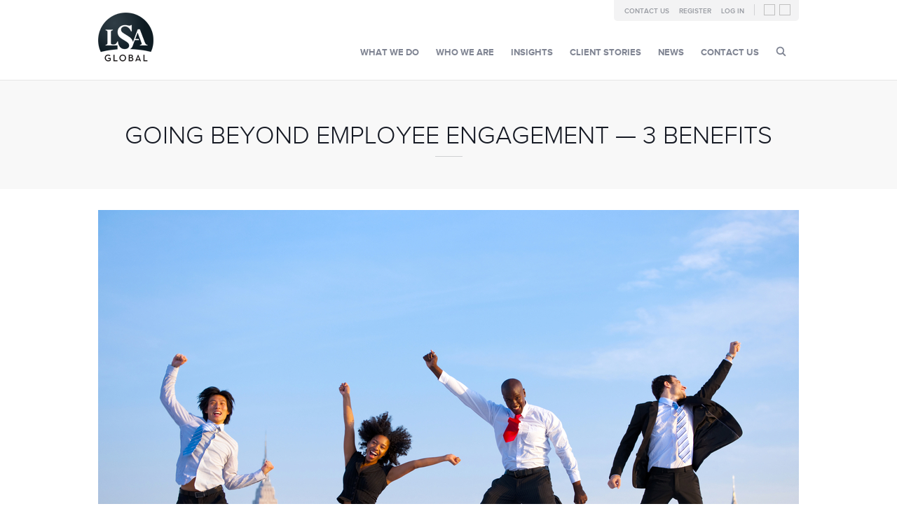

--- FILE ---
content_type: text/html; charset=UTF-8
request_url: https://lsaglobal.com/blog/going-beyond-employee-engagement/
body_size: 38054
content:
<!DOCTYPE html>
<html lang="en">
<head><meta charset="utf-8"><script>if(navigator.userAgent.match(/MSIE|Internet Explorer/i)||navigator.userAgent.match(/Trident\/7\..*?rv:11/i)){var href=document.location.href;if(!href.match(/[?&]nowprocket/)){if(href.indexOf("?")==-1){if(href.indexOf("#")==-1){document.location.href=href+"?nowprocket=1"}else{document.location.href=href.replace("#","?nowprocket=1#")}}else{if(href.indexOf("#")==-1){document.location.href=href+"&nowprocket=1"}else{document.location.href=href.replace("#","&nowprocket=1#")}}}}</script><script>(()=>{class RocketLazyLoadScripts{constructor(){this.v="2.0.4",this.userEvents=["keydown","keyup","mousedown","mouseup","mousemove","mouseover","mouseout","touchmove","touchstart","touchend","touchcancel","wheel","click","dblclick","input"],this.attributeEvents=["onblur","onclick","oncontextmenu","ondblclick","onfocus","onmousedown","onmouseenter","onmouseleave","onmousemove","onmouseout","onmouseover","onmouseup","onmousewheel","onscroll","onsubmit"]}async t(){this.i(),this.o(),/iP(ad|hone)/.test(navigator.userAgent)&&this.h(),this.u(),this.l(this),this.m(),this.k(this),this.p(this),this._(),await Promise.all([this.R(),this.L()]),this.lastBreath=Date.now(),this.S(this),this.P(),this.D(),this.O(),this.M(),await this.C(this.delayedScripts.normal),await this.C(this.delayedScripts.defer),await this.C(this.delayedScripts.async),await this.T(),await this.F(),await this.j(),await this.A(),window.dispatchEvent(new Event("rocket-allScriptsLoaded")),this.everythingLoaded=!0,this.lastTouchEnd&&await new Promise(t=>setTimeout(t,500-Date.now()+this.lastTouchEnd)),this.I(),this.H(),this.U(),this.W()}i(){this.CSPIssue=sessionStorage.getItem("rocketCSPIssue"),document.addEventListener("securitypolicyviolation",t=>{this.CSPIssue||"script-src-elem"!==t.violatedDirective||"data"!==t.blockedURI||(this.CSPIssue=!0,sessionStorage.setItem("rocketCSPIssue",!0))},{isRocket:!0})}o(){window.addEventListener("pageshow",t=>{this.persisted=t.persisted,this.realWindowLoadedFired=!0},{isRocket:!0}),window.addEventListener("pagehide",()=>{this.onFirstUserAction=null},{isRocket:!0})}h(){let t;function e(e){t=e}window.addEventListener("touchstart",e,{isRocket:!0}),window.addEventListener("touchend",function i(o){o.changedTouches[0]&&t.changedTouches[0]&&Math.abs(o.changedTouches[0].pageX-t.changedTouches[0].pageX)<10&&Math.abs(o.changedTouches[0].pageY-t.changedTouches[0].pageY)<10&&o.timeStamp-t.timeStamp<200&&(window.removeEventListener("touchstart",e,{isRocket:!0}),window.removeEventListener("touchend",i,{isRocket:!0}),"INPUT"===o.target.tagName&&"text"===o.target.type||(o.target.dispatchEvent(new TouchEvent("touchend",{target:o.target,bubbles:!0})),o.target.dispatchEvent(new MouseEvent("mouseover",{target:o.target,bubbles:!0})),o.target.dispatchEvent(new PointerEvent("click",{target:o.target,bubbles:!0,cancelable:!0,detail:1,clientX:o.changedTouches[0].clientX,clientY:o.changedTouches[0].clientY})),event.preventDefault()))},{isRocket:!0})}q(t){this.userActionTriggered||("mousemove"!==t.type||this.firstMousemoveIgnored?"keyup"===t.type||"mouseover"===t.type||"mouseout"===t.type||(this.userActionTriggered=!0,this.onFirstUserAction&&this.onFirstUserAction()):this.firstMousemoveIgnored=!0),"click"===t.type&&t.preventDefault(),t.stopPropagation(),t.stopImmediatePropagation(),"touchstart"===this.lastEvent&&"touchend"===t.type&&(this.lastTouchEnd=Date.now()),"click"===t.type&&(this.lastTouchEnd=0),this.lastEvent=t.type,t.composedPath&&t.composedPath()[0].getRootNode()instanceof ShadowRoot&&(t.rocketTarget=t.composedPath()[0]),this.savedUserEvents.push(t)}u(){this.savedUserEvents=[],this.userEventHandler=this.q.bind(this),this.userEvents.forEach(t=>window.addEventListener(t,this.userEventHandler,{passive:!1,isRocket:!0})),document.addEventListener("visibilitychange",this.userEventHandler,{isRocket:!0})}U(){this.userEvents.forEach(t=>window.removeEventListener(t,this.userEventHandler,{passive:!1,isRocket:!0})),document.removeEventListener("visibilitychange",this.userEventHandler,{isRocket:!0}),this.savedUserEvents.forEach(t=>{(t.rocketTarget||t.target).dispatchEvent(new window[t.constructor.name](t.type,t))})}m(){const t="return false",e=Array.from(this.attributeEvents,t=>"data-rocket-"+t),i="["+this.attributeEvents.join("],[")+"]",o="[data-rocket-"+this.attributeEvents.join("],[data-rocket-")+"]",s=(e,i,o)=>{o&&o!==t&&(e.setAttribute("data-rocket-"+i,o),e["rocket"+i]=new Function("event",o),e.setAttribute(i,t))};new MutationObserver(t=>{for(const n of t)"attributes"===n.type&&(n.attributeName.startsWith("data-rocket-")||this.everythingLoaded?n.attributeName.startsWith("data-rocket-")&&this.everythingLoaded&&this.N(n.target,n.attributeName.substring(12)):s(n.target,n.attributeName,n.target.getAttribute(n.attributeName))),"childList"===n.type&&n.addedNodes.forEach(t=>{if(t.nodeType===Node.ELEMENT_NODE)if(this.everythingLoaded)for(const i of[t,...t.querySelectorAll(o)])for(const t of i.getAttributeNames())e.includes(t)&&this.N(i,t.substring(12));else for(const e of[t,...t.querySelectorAll(i)])for(const t of e.getAttributeNames())this.attributeEvents.includes(t)&&s(e,t,e.getAttribute(t))})}).observe(document,{subtree:!0,childList:!0,attributeFilter:[...this.attributeEvents,...e]})}I(){this.attributeEvents.forEach(t=>{document.querySelectorAll("[data-rocket-"+t+"]").forEach(e=>{this.N(e,t)})})}N(t,e){const i=t.getAttribute("data-rocket-"+e);i&&(t.setAttribute(e,i),t.removeAttribute("data-rocket-"+e))}k(t){Object.defineProperty(HTMLElement.prototype,"onclick",{get(){return this.rocketonclick||null},set(e){this.rocketonclick=e,this.setAttribute(t.everythingLoaded?"onclick":"data-rocket-onclick","this.rocketonclick(event)")}})}S(t){function e(e,i){let o=e[i];e[i]=null,Object.defineProperty(e,i,{get:()=>o,set(s){t.everythingLoaded?o=s:e["rocket"+i]=o=s}})}e(document,"onreadystatechange"),e(window,"onload"),e(window,"onpageshow");try{Object.defineProperty(document,"readyState",{get:()=>t.rocketReadyState,set(e){t.rocketReadyState=e},configurable:!0}),document.readyState="loading"}catch(t){console.log("WPRocket DJE readyState conflict, bypassing")}}l(t){this.originalAddEventListener=EventTarget.prototype.addEventListener,this.originalRemoveEventListener=EventTarget.prototype.removeEventListener,this.savedEventListeners=[],EventTarget.prototype.addEventListener=function(e,i,o){o&&o.isRocket||!t.B(e,this)&&!t.userEvents.includes(e)||t.B(e,this)&&!t.userActionTriggered||e.startsWith("rocket-")||t.everythingLoaded?t.originalAddEventListener.call(this,e,i,o):(t.savedEventListeners.push({target:this,remove:!1,type:e,func:i,options:o}),"mouseenter"!==e&&"mouseleave"!==e||t.originalAddEventListener.call(this,e,t.savedUserEvents.push,o))},EventTarget.prototype.removeEventListener=function(e,i,o){o&&o.isRocket||!t.B(e,this)&&!t.userEvents.includes(e)||t.B(e,this)&&!t.userActionTriggered||e.startsWith("rocket-")||t.everythingLoaded?t.originalRemoveEventListener.call(this,e,i,o):t.savedEventListeners.push({target:this,remove:!0,type:e,func:i,options:o})}}J(t,e){this.savedEventListeners=this.savedEventListeners.filter(i=>{let o=i.type,s=i.target||window;return e!==o||t!==s||(this.B(o,s)&&(i.type="rocket-"+o),this.$(i),!1)})}H(){EventTarget.prototype.addEventListener=this.originalAddEventListener,EventTarget.prototype.removeEventListener=this.originalRemoveEventListener,this.savedEventListeners.forEach(t=>this.$(t))}$(t){t.remove?this.originalRemoveEventListener.call(t.target,t.type,t.func,t.options):this.originalAddEventListener.call(t.target,t.type,t.func,t.options)}p(t){let e;function i(e){return t.everythingLoaded?e:e.split(" ").map(t=>"load"===t||t.startsWith("load.")?"rocket-jquery-load":t).join(" ")}function o(o){function s(e){const s=o.fn[e];o.fn[e]=o.fn.init.prototype[e]=function(){return this[0]===window&&t.userActionTriggered&&("string"==typeof arguments[0]||arguments[0]instanceof String?arguments[0]=i(arguments[0]):"object"==typeof arguments[0]&&Object.keys(arguments[0]).forEach(t=>{const e=arguments[0][t];delete arguments[0][t],arguments[0][i(t)]=e})),s.apply(this,arguments),this}}if(o&&o.fn&&!t.allJQueries.includes(o)){const e={DOMContentLoaded:[],"rocket-DOMContentLoaded":[]};for(const t in e)document.addEventListener(t,()=>{e[t].forEach(t=>t())},{isRocket:!0});o.fn.ready=o.fn.init.prototype.ready=function(i){function s(){parseInt(o.fn.jquery)>2?setTimeout(()=>i.bind(document)(o)):i.bind(document)(o)}return"function"==typeof i&&(t.realDomReadyFired?!t.userActionTriggered||t.fauxDomReadyFired?s():e["rocket-DOMContentLoaded"].push(s):e.DOMContentLoaded.push(s)),o([])},s("on"),s("one"),s("off"),t.allJQueries.push(o)}e=o}t.allJQueries=[],o(window.jQuery),Object.defineProperty(window,"jQuery",{get:()=>e,set(t){o(t)}})}P(){const t=new Map;document.write=document.writeln=function(e){const i=document.currentScript,o=document.createRange(),s=i.parentElement;let n=t.get(i);void 0===n&&(n=i.nextSibling,t.set(i,n));const c=document.createDocumentFragment();o.setStart(c,0),c.appendChild(o.createContextualFragment(e)),s.insertBefore(c,n)}}async R(){return new Promise(t=>{this.userActionTriggered?t():this.onFirstUserAction=t})}async L(){return new Promise(t=>{document.addEventListener("DOMContentLoaded",()=>{this.realDomReadyFired=!0,t()},{isRocket:!0})})}async j(){return this.realWindowLoadedFired?Promise.resolve():new Promise(t=>{window.addEventListener("load",t,{isRocket:!0})})}M(){this.pendingScripts=[];this.scriptsMutationObserver=new MutationObserver(t=>{for(const e of t)e.addedNodes.forEach(t=>{"SCRIPT"!==t.tagName||t.noModule||t.isWPRocket||this.pendingScripts.push({script:t,promise:new Promise(e=>{const i=()=>{const i=this.pendingScripts.findIndex(e=>e.script===t);i>=0&&this.pendingScripts.splice(i,1),e()};t.addEventListener("load",i,{isRocket:!0}),t.addEventListener("error",i,{isRocket:!0}),setTimeout(i,1e3)})})})}),this.scriptsMutationObserver.observe(document,{childList:!0,subtree:!0})}async F(){await this.X(),this.pendingScripts.length?(await this.pendingScripts[0].promise,await this.F()):this.scriptsMutationObserver.disconnect()}D(){this.delayedScripts={normal:[],async:[],defer:[]},document.querySelectorAll("script[type$=rocketlazyloadscript]").forEach(t=>{t.hasAttribute("data-rocket-src")?t.hasAttribute("async")&&!1!==t.async?this.delayedScripts.async.push(t):t.hasAttribute("defer")&&!1!==t.defer||"module"===t.getAttribute("data-rocket-type")?this.delayedScripts.defer.push(t):this.delayedScripts.normal.push(t):this.delayedScripts.normal.push(t)})}async _(){await this.L();let t=[];document.querySelectorAll("script[type$=rocketlazyloadscript][data-rocket-src]").forEach(e=>{let i=e.getAttribute("data-rocket-src");if(i&&!i.startsWith("data:")){i.startsWith("//")&&(i=location.protocol+i);try{const o=new URL(i).origin;o!==location.origin&&t.push({src:o,crossOrigin:e.crossOrigin||"module"===e.getAttribute("data-rocket-type")})}catch(t){}}}),t=[...new Map(t.map(t=>[JSON.stringify(t),t])).values()],this.Y(t,"preconnect")}async G(t){if(await this.K(),!0!==t.noModule||!("noModule"in HTMLScriptElement.prototype))return new Promise(e=>{let i;function o(){(i||t).setAttribute("data-rocket-status","executed"),e()}try{if(navigator.userAgent.includes("Firefox/")||""===navigator.vendor||this.CSPIssue)i=document.createElement("script"),[...t.attributes].forEach(t=>{let e=t.nodeName;"type"!==e&&("data-rocket-type"===e&&(e="type"),"data-rocket-src"===e&&(e="src"),i.setAttribute(e,t.nodeValue))}),t.text&&(i.text=t.text),t.nonce&&(i.nonce=t.nonce),i.hasAttribute("src")?(i.addEventListener("load",o,{isRocket:!0}),i.addEventListener("error",()=>{i.setAttribute("data-rocket-status","failed-network"),e()},{isRocket:!0}),setTimeout(()=>{i.isConnected||e()},1)):(i.text=t.text,o()),i.isWPRocket=!0,t.parentNode.replaceChild(i,t);else{const i=t.getAttribute("data-rocket-type"),s=t.getAttribute("data-rocket-src");i?(t.type=i,t.removeAttribute("data-rocket-type")):t.removeAttribute("type"),t.addEventListener("load",o,{isRocket:!0}),t.addEventListener("error",i=>{this.CSPIssue&&i.target.src.startsWith("data:")?(console.log("WPRocket: CSP fallback activated"),t.removeAttribute("src"),this.G(t).then(e)):(t.setAttribute("data-rocket-status","failed-network"),e())},{isRocket:!0}),s?(t.fetchPriority="high",t.removeAttribute("data-rocket-src"),t.src=s):t.src="data:text/javascript;base64,"+window.btoa(unescape(encodeURIComponent(t.text)))}}catch(i){t.setAttribute("data-rocket-status","failed-transform"),e()}});t.setAttribute("data-rocket-status","skipped")}async C(t){const e=t.shift();return e?(e.isConnected&&await this.G(e),this.C(t)):Promise.resolve()}O(){this.Y([...this.delayedScripts.normal,...this.delayedScripts.defer,...this.delayedScripts.async],"preload")}Y(t,e){this.trash=this.trash||[];let i=!0;var o=document.createDocumentFragment();t.forEach(t=>{const s=t.getAttribute&&t.getAttribute("data-rocket-src")||t.src;if(s&&!s.startsWith("data:")){const n=document.createElement("link");n.href=s,n.rel=e,"preconnect"!==e&&(n.as="script",n.fetchPriority=i?"high":"low"),t.getAttribute&&"module"===t.getAttribute("data-rocket-type")&&(n.crossOrigin=!0),t.crossOrigin&&(n.crossOrigin=t.crossOrigin),t.integrity&&(n.integrity=t.integrity),t.nonce&&(n.nonce=t.nonce),o.appendChild(n),this.trash.push(n),i=!1}}),document.head.appendChild(o)}W(){this.trash.forEach(t=>t.remove())}async T(){try{document.readyState="interactive"}catch(t){}this.fauxDomReadyFired=!0;try{await this.K(),this.J(document,"readystatechange"),document.dispatchEvent(new Event("rocket-readystatechange")),await this.K(),document.rocketonreadystatechange&&document.rocketonreadystatechange(),await this.K(),this.J(document,"DOMContentLoaded"),document.dispatchEvent(new Event("rocket-DOMContentLoaded")),await this.K(),this.J(window,"DOMContentLoaded"),window.dispatchEvent(new Event("rocket-DOMContentLoaded"))}catch(t){console.error(t)}}async A(){try{document.readyState="complete"}catch(t){}try{await this.K(),this.J(document,"readystatechange"),document.dispatchEvent(new Event("rocket-readystatechange")),await this.K(),document.rocketonreadystatechange&&document.rocketonreadystatechange(),await this.K(),this.J(window,"load"),window.dispatchEvent(new Event("rocket-load")),await this.K(),window.rocketonload&&window.rocketonload(),await this.K(),this.allJQueries.forEach(t=>t(window).trigger("rocket-jquery-load")),await this.K(),this.J(window,"pageshow");const t=new Event("rocket-pageshow");t.persisted=this.persisted,window.dispatchEvent(t),await this.K(),window.rocketonpageshow&&window.rocketonpageshow({persisted:this.persisted})}catch(t){console.error(t)}}async K(){Date.now()-this.lastBreath>45&&(await this.X(),this.lastBreath=Date.now())}async X(){return document.hidden?new Promise(t=>setTimeout(t)):new Promise(t=>requestAnimationFrame(t))}B(t,e){return e===document&&"readystatechange"===t||(e===document&&"DOMContentLoaded"===t||(e===window&&"DOMContentLoaded"===t||(e===window&&"load"===t||e===window&&"pageshow"===t)))}static run(){(new RocketLazyLoadScripts).t()}}RocketLazyLoadScripts.run()})();</script>

<!-- Google tag (gtag.js) -->
<script type="rocketlazyloadscript" async data-rocket-src="https://www.googletagmanager.com/gtag/js?id=G-F5Q9KH9TMP"></script>
<script type="rocketlazyloadscript">
  window.dataLayer = window.dataLayer || [];
  function gtag(){dataLayer.push(arguments);}
  gtag('js', new Date());

  gtag('config', 'G-F5Q9KH9TMP');
</script>


<!-- Google Tag Manager -->
<script type="rocketlazyloadscript">(function(w,d,s,l,i){w[l]=w[l]||[];w[l].push({'gtm.start':
new Date().getTime(),event:'gtm.js'});var f=d.getElementsByTagName(s)[0],
j=d.createElement(s),dl=l!='dataLayer'?'&l='+l:'';j.async=true;j.src=
'https://www.googletagmanager.com/gtm.js?id='+i+dl;f.parentNode.insertBefore(j,f);
})(window,document,'script','dataLayer','GTM-K77D5N4');</script>
<!-- End Google Tag Manager -->

    <title>
    	 Going Beyond Employee Engagement — 3 Benefits | LSA Global    </title>



    
    <meta http-equiv="X-UA-Compatible" content="IE=edge">
    <meta name="viewport" content="width=device-width, initial-scale=1">

    <meta property="og:image" content="https://lsaglobal.com/wp-content/themes/lsaglobal/img/Logo_LSA-Global.png" />  
    <link rel="image_src" href="https://lsaglobal.com/wp-content/themes/lsaglobal/img/Logo_LSA-Global.png" />
    <link rel="shortcut icon" href="https://lsaglobal.com/wp-content/themes/lsaglobal/img/favicon.ico" />

	<!-- Style -->
    <link data-minify="1"  rel="stylesheet" type="text/css" media="all" href="https://lsaglobal.com/wp-content/cache/min/1/wp-content/themes/lsaglobal/style.css?ver=1768860243" />
    
    <!-- <script type="rocketlazyloadscript" data-rocket-src="https://cdnjs.cloudflare.com/ajax/libs/jquery/1.8.3/jquery.min.js"></script>  -->




	<!-- Javascript -->
    <script>var et_site_url='https://lsaglobal.com';var et_post_id='7855';function et_core_page_resource_fallback(a,b){"undefined"===typeof b&&(b=a.sheet.cssRules&&0===a.sheet.cssRules.length);b&&(a.onerror=null,a.onload=null,a.href?a.href=et_site_url+"/?et_core_page_resource="+a.id+et_post_id:a.src&&(a.src=et_site_url+"/?et_core_page_resource="+a.id+et_post_id))}
</script><meta name='robots' content='index, follow, max-image-preview:large, max-snippet:-1, max-video-preview:-1' />

	<!-- This site is optimized with the Yoast SEO plugin v26.8 - https://yoast.com/product/yoast-seo-wordpress/ -->
	<meta name="description" content="Go beyond employee engagement to further elevate productivity, work quality, loyalty, discretionary effort, and the ability to collaborate" />
	<link rel="canonical" href="https://lsaglobal.com/blog/going-beyond-employee-engagement/" />
	<meta property="og:locale" content="en_US" />
	<meta property="og:type" content="article" />
	<meta property="og:title" content="Going Beyond Employee Engagement — 3 Benefits | LSA Global" />
	<meta property="og:description" content="Go beyond employee engagement to further elevate productivity, work quality, loyalty, discretionary effort, and the ability to collaborate" />
	<meta property="og:url" content="https://lsaglobal.com/blog/going-beyond-employee-engagement/" />
	<meta property="og:site_name" content="LSA Global" />
	<meta property="article:publisher" content="https://www.facebook.com/LsaGlobal" />
	<meta property="article:published_time" content="2016-09-20T16:09:15+00:00" />
	<meta property="article:modified_time" content="2023-07-14T00:22:41+00:00" />
	<meta property="og:image" content="https://lsaglobal.com/wp-content/uploads/2016/09/Beyond-Employee-Engagement.jpg" />
	<meta property="og:image:width" content="1000" />
	<meta property="og:image:height" content="636" />
	<meta property="og:image:type" content="image/jpeg" />
	<meta name="author" content="by Tristam Brown: CEO" />
	<meta name="twitter:card" content="summary_large_image" />
	<meta name="twitter:creator" content="@LSA_Global" />
	<meta name="twitter:site" content="@LSA_Global" />
	<meta name="twitter:label1" content="Written by" />
	<meta name="twitter:data1" content="by Tristam Brown: CEO" />
	<meta name="twitter:label2" content="Est. reading time" />
	<meta name="twitter:data2" content="3 minutes" />
	<script type="application/ld+json" class="yoast-schema-graph">{"@context":"https://schema.org","@graph":[{"@type":"Article","@id":"https://lsaglobal.com/blog/going-beyond-employee-engagement/#article","isPartOf":{"@id":"https://lsaglobal.com/blog/going-beyond-employee-engagement/"},"author":{"name":"by Tristam Brown: CEO","@id":"https://lsaglobal.com/#/schema/person/fc0b2dd8e1b7af01fdfae2cc22057545"},"headline":"Going Beyond Employee Engagement — 3 Benefits","datePublished":"2016-09-20T16:09:15+00:00","dateModified":"2023-07-14T00:22:41+00:00","mainEntityOfPage":{"@id":"https://lsaglobal.com/blog/going-beyond-employee-engagement/"},"wordCount":479,"commentCount":0,"publisher":{"@id":"https://lsaglobal.com/#organization"},"image":{"@id":"https://lsaglobal.com/blog/going-beyond-employee-engagement/#primaryimage"},"thumbnailUrl":"https://lsaglobal.com/wp-content/uploads/2016/09/Beyond-Employee-Engagement.jpg","keywords":["Differentiated Talent","Employee Engagement","Employee Retention","Talent Management"],"articleSection":["Blog"],"inLanguage":"en","potentialAction":[{"@type":"CommentAction","name":"Comment","target":["https://lsaglobal.com/blog/going-beyond-employee-engagement/#respond"]}]},{"@type":"WebPage","@id":"https://lsaglobal.com/blog/going-beyond-employee-engagement/","url":"https://lsaglobal.com/blog/going-beyond-employee-engagement/","name":"Going Beyond Employee Engagement — 3 Benefits | LSA Global","isPartOf":{"@id":"https://lsaglobal.com/#website"},"primaryImageOfPage":{"@id":"https://lsaglobal.com/blog/going-beyond-employee-engagement/#primaryimage"},"image":{"@id":"https://lsaglobal.com/blog/going-beyond-employee-engagement/#primaryimage"},"thumbnailUrl":"https://lsaglobal.com/wp-content/uploads/2016/09/Beyond-Employee-Engagement.jpg","datePublished":"2016-09-20T16:09:15+00:00","dateModified":"2023-07-14T00:22:41+00:00","description":"Go beyond employee engagement to further elevate productivity, work quality, loyalty, discretionary effort, and the ability to collaborate","inLanguage":"en","potentialAction":[{"@type":"ReadAction","target":["https://lsaglobal.com/blog/going-beyond-employee-engagement/"]}]},{"@type":"ImageObject","inLanguage":"en","@id":"https://lsaglobal.com/blog/going-beyond-employee-engagement/#primaryimage","url":"https://lsaglobal.com/wp-content/uploads/2016/09/Beyond-Employee-Engagement.jpg","contentUrl":"https://lsaglobal.com/wp-content/uploads/2016/09/Beyond-Employee-Engagement.jpg","width":1000,"height":636,"caption":"Beyond Employee Engagement 4 happy employees are jumping in the air"},{"@type":"WebSite","@id":"https://lsaglobal.com/#website","url":"https://lsaglobal.com/","name":"LSA Global","description":"Award Winning Consulting, Coaching &amp; Training that aligns culture and talent with strategy for high performance","publisher":{"@id":"https://lsaglobal.com/#organization"},"potentialAction":[{"@type":"SearchAction","target":{"@type":"EntryPoint","urlTemplate":"https://lsaglobal.com/?s={search_term_string}"},"query-input":{"@type":"PropertyValueSpecification","valueRequired":true,"valueName":"search_term_string"}}],"inLanguage":"en"},{"@type":"Organization","@id":"https://lsaglobal.com/#organization","name":"LSA Global","url":"https://lsaglobal.com/","logo":{"@type":"ImageObject","inLanguage":"en","@id":"https://lsaglobal.com/#/schema/logo/image/","url":"https://lsaglobal.com/wp-content/uploads/2024/04/Logo_LSA-Global-Transparent.png","contentUrl":"https://lsaglobal.com/wp-content/uploads/2024/04/Logo_LSA-Global-Transparent.png","width":280,"height":264,"caption":"LSA Global"},"image":{"@id":"https://lsaglobal.com/#/schema/logo/image/"},"sameAs":["https://www.facebook.com/LsaGlobal","https://x.com/LSA_Global","https://www.linkedin.com/in/trisbrown"]},{"@type":"Person","@id":"https://lsaglobal.com/#/schema/person/fc0b2dd8e1b7af01fdfae2cc22057545","name":"by Tristam Brown: CEO","image":{"@type":"ImageObject","inLanguage":"en","@id":"https://lsaglobal.com/#/schema/person/image/","url":"https://secure.gravatar.com/avatar/94841524a51b4e42f771cd24e73c7bce0bca5859001b159f0cde45e12d6e1f88?s=96&d=mm&r=g","contentUrl":"https://secure.gravatar.com/avatar/94841524a51b4e42f771cd24e73c7bce0bca5859001b159f0cde45e12d6e1f88?s=96&d=mm&r=g","caption":"by Tristam Brown: CEO"},"description":"Tristam Brown is an executive business consultant and organizational development expert with more than three decades of experience helping organizations accelerate performance, build high-impact teams, and turn strategy into execution. As CEO of LSA Global, he works with leaders to get and stay aligned™ through research-backed strategy, culture, and talent solutions that produce measurable, business-critical results. See full bio.","url":"https://lsaglobal.com/author/tris-brown/"}]}</script>
	<!-- / Yoast SEO plugin. -->


<link rel='dns-prefetch' href='//cdn.bizible.com' />
<link rel='dns-prefetch' href='//www.googletagmanager.com' />
<script type="text/javascript" id="wpp-js" src="https://lsaglobal.com/wp-content/plugins/wordpress-popular-posts/assets/js/wpp.min.js?ver=7.3.6" data-sampling="0" data-sampling-rate="100" data-api-url="https://lsaglobal.com/wp-json/wordpress-popular-posts" data-post-id="7855" data-token="1728c9d07c" data-lang="0" data-debug="0"></script>
<link rel="alternate" title="oEmbed (JSON)" type="application/json+oembed" href="https://lsaglobal.com/wp-json/oembed/1.0/embed?url=https%3A%2F%2Flsaglobal.com%2Fblog%2Fgoing-beyond-employee-engagement%2F" />
<link rel="alternate" title="oEmbed (XML)" type="text/xml+oembed" href="https://lsaglobal.com/wp-json/oembed/1.0/embed?url=https%3A%2F%2Flsaglobal.com%2Fblog%2Fgoing-beyond-employee-engagement%2F&#038;format=xml" />
<style id='wp-img-auto-sizes-contain-inline-css' type='text/css'>
img:is([sizes=auto i],[sizes^="auto," i]){contain-intrinsic-size:3000px 1500px}
/*# sourceURL=wp-img-auto-sizes-contain-inline-css */
</style>
<style id='wp-emoji-styles-inline-css' type='text/css'>

	img.wp-smiley, img.emoji {
		display: inline !important;
		border: none !important;
		box-shadow: none !important;
		height: 1em !important;
		width: 1em !important;
		margin: 0 0.07em !important;
		vertical-align: -0.1em !important;
		background: none !important;
		padding: 0 !important;
	}
/*# sourceURL=wp-emoji-styles-inline-css */
</style>
<style id='wp-block-library-inline-css' type='text/css'>
:root{--wp-block-synced-color:#7a00df;--wp-block-synced-color--rgb:122,0,223;--wp-bound-block-color:var(--wp-block-synced-color);--wp-editor-canvas-background:#ddd;--wp-admin-theme-color:#007cba;--wp-admin-theme-color--rgb:0,124,186;--wp-admin-theme-color-darker-10:#006ba1;--wp-admin-theme-color-darker-10--rgb:0,107,160.5;--wp-admin-theme-color-darker-20:#005a87;--wp-admin-theme-color-darker-20--rgb:0,90,135;--wp-admin-border-width-focus:2px}@media (min-resolution:192dpi){:root{--wp-admin-border-width-focus:1.5px}}.wp-element-button{cursor:pointer}:root .has-very-light-gray-background-color{background-color:#eee}:root .has-very-dark-gray-background-color{background-color:#313131}:root .has-very-light-gray-color{color:#eee}:root .has-very-dark-gray-color{color:#313131}:root .has-vivid-green-cyan-to-vivid-cyan-blue-gradient-background{background:linear-gradient(135deg,#00d084,#0693e3)}:root .has-purple-crush-gradient-background{background:linear-gradient(135deg,#34e2e4,#4721fb 50%,#ab1dfe)}:root .has-hazy-dawn-gradient-background{background:linear-gradient(135deg,#faaca8,#dad0ec)}:root .has-subdued-olive-gradient-background{background:linear-gradient(135deg,#fafae1,#67a671)}:root .has-atomic-cream-gradient-background{background:linear-gradient(135deg,#fdd79a,#004a59)}:root .has-nightshade-gradient-background{background:linear-gradient(135deg,#330968,#31cdcf)}:root .has-midnight-gradient-background{background:linear-gradient(135deg,#020381,#2874fc)}:root{--wp--preset--font-size--normal:16px;--wp--preset--font-size--huge:42px}.has-regular-font-size{font-size:1em}.has-larger-font-size{font-size:2.625em}.has-normal-font-size{font-size:var(--wp--preset--font-size--normal)}.has-huge-font-size{font-size:var(--wp--preset--font-size--huge)}.has-text-align-center{text-align:center}.has-text-align-left{text-align:left}.has-text-align-right{text-align:right}.has-fit-text{white-space:nowrap!important}#end-resizable-editor-section{display:none}.aligncenter{clear:both}.items-justified-left{justify-content:flex-start}.items-justified-center{justify-content:center}.items-justified-right{justify-content:flex-end}.items-justified-space-between{justify-content:space-between}.screen-reader-text{border:0;clip-path:inset(50%);height:1px;margin:-1px;overflow:hidden;padding:0;position:absolute;width:1px;word-wrap:normal!important}.screen-reader-text:focus{background-color:#ddd;clip-path:none;color:#444;display:block;font-size:1em;height:auto;left:5px;line-height:normal;padding:15px 23px 14px;text-decoration:none;top:5px;width:auto;z-index:100000}html :where(.has-border-color){border-style:solid}html :where([style*=border-top-color]){border-top-style:solid}html :where([style*=border-right-color]){border-right-style:solid}html :where([style*=border-bottom-color]){border-bottom-style:solid}html :where([style*=border-left-color]){border-left-style:solid}html :where([style*=border-width]){border-style:solid}html :where([style*=border-top-width]){border-top-style:solid}html :where([style*=border-right-width]){border-right-style:solid}html :where([style*=border-bottom-width]){border-bottom-style:solid}html :where([style*=border-left-width]){border-left-style:solid}html :where(img[class*=wp-image-]){height:auto;max-width:100%}:where(figure){margin:0 0 1em}html :where(.is-position-sticky){--wp-admin--admin-bar--position-offset:var(--wp-admin--admin-bar--height,0px)}@media screen and (max-width:600px){html :where(.is-position-sticky){--wp-admin--admin-bar--position-offset:0px}}

/*# sourceURL=wp-block-library-inline-css */
</style><style id='global-styles-inline-css' type='text/css'>
:root{--wp--preset--aspect-ratio--square: 1;--wp--preset--aspect-ratio--4-3: 4/3;--wp--preset--aspect-ratio--3-4: 3/4;--wp--preset--aspect-ratio--3-2: 3/2;--wp--preset--aspect-ratio--2-3: 2/3;--wp--preset--aspect-ratio--16-9: 16/9;--wp--preset--aspect-ratio--9-16: 9/16;--wp--preset--color--black: #000000;--wp--preset--color--cyan-bluish-gray: #abb8c3;--wp--preset--color--white: #ffffff;--wp--preset--color--pale-pink: #f78da7;--wp--preset--color--vivid-red: #cf2e2e;--wp--preset--color--luminous-vivid-orange: #ff6900;--wp--preset--color--luminous-vivid-amber: #fcb900;--wp--preset--color--light-green-cyan: #7bdcb5;--wp--preset--color--vivid-green-cyan: #00d084;--wp--preset--color--pale-cyan-blue: #8ed1fc;--wp--preset--color--vivid-cyan-blue: #0693e3;--wp--preset--color--vivid-purple: #9b51e0;--wp--preset--gradient--vivid-cyan-blue-to-vivid-purple: linear-gradient(135deg,rgb(6,147,227) 0%,rgb(155,81,224) 100%);--wp--preset--gradient--light-green-cyan-to-vivid-green-cyan: linear-gradient(135deg,rgb(122,220,180) 0%,rgb(0,208,130) 100%);--wp--preset--gradient--luminous-vivid-amber-to-luminous-vivid-orange: linear-gradient(135deg,rgb(252,185,0) 0%,rgb(255,105,0) 100%);--wp--preset--gradient--luminous-vivid-orange-to-vivid-red: linear-gradient(135deg,rgb(255,105,0) 0%,rgb(207,46,46) 100%);--wp--preset--gradient--very-light-gray-to-cyan-bluish-gray: linear-gradient(135deg,rgb(238,238,238) 0%,rgb(169,184,195) 100%);--wp--preset--gradient--cool-to-warm-spectrum: linear-gradient(135deg,rgb(74,234,220) 0%,rgb(151,120,209) 20%,rgb(207,42,186) 40%,rgb(238,44,130) 60%,rgb(251,105,98) 80%,rgb(254,248,76) 100%);--wp--preset--gradient--blush-light-purple: linear-gradient(135deg,rgb(255,206,236) 0%,rgb(152,150,240) 100%);--wp--preset--gradient--blush-bordeaux: linear-gradient(135deg,rgb(254,205,165) 0%,rgb(254,45,45) 50%,rgb(107,0,62) 100%);--wp--preset--gradient--luminous-dusk: linear-gradient(135deg,rgb(255,203,112) 0%,rgb(199,81,192) 50%,rgb(65,88,208) 100%);--wp--preset--gradient--pale-ocean: linear-gradient(135deg,rgb(255,245,203) 0%,rgb(182,227,212) 50%,rgb(51,167,181) 100%);--wp--preset--gradient--electric-grass: linear-gradient(135deg,rgb(202,248,128) 0%,rgb(113,206,126) 100%);--wp--preset--gradient--midnight: linear-gradient(135deg,rgb(2,3,129) 0%,rgb(40,116,252) 100%);--wp--preset--font-size--small: 13px;--wp--preset--font-size--medium: 20px;--wp--preset--font-size--large: 36px;--wp--preset--font-size--x-large: 42px;--wp--preset--spacing--20: 0.44rem;--wp--preset--spacing--30: 0.67rem;--wp--preset--spacing--40: 1rem;--wp--preset--spacing--50: 1.5rem;--wp--preset--spacing--60: 2.25rem;--wp--preset--spacing--70: 3.38rem;--wp--preset--spacing--80: 5.06rem;--wp--preset--shadow--natural: 6px 6px 9px rgba(0, 0, 0, 0.2);--wp--preset--shadow--deep: 12px 12px 50px rgba(0, 0, 0, 0.4);--wp--preset--shadow--sharp: 6px 6px 0px rgba(0, 0, 0, 0.2);--wp--preset--shadow--outlined: 6px 6px 0px -3px rgb(255, 255, 255), 6px 6px rgb(0, 0, 0);--wp--preset--shadow--crisp: 6px 6px 0px rgb(0, 0, 0);}:where(.is-layout-flex){gap: 0.5em;}:where(.is-layout-grid){gap: 0.5em;}body .is-layout-flex{display: flex;}.is-layout-flex{flex-wrap: wrap;align-items: center;}.is-layout-flex > :is(*, div){margin: 0;}body .is-layout-grid{display: grid;}.is-layout-grid > :is(*, div){margin: 0;}:where(.wp-block-columns.is-layout-flex){gap: 2em;}:where(.wp-block-columns.is-layout-grid){gap: 2em;}:where(.wp-block-post-template.is-layout-flex){gap: 1.25em;}:where(.wp-block-post-template.is-layout-grid){gap: 1.25em;}.has-black-color{color: var(--wp--preset--color--black) !important;}.has-cyan-bluish-gray-color{color: var(--wp--preset--color--cyan-bluish-gray) !important;}.has-white-color{color: var(--wp--preset--color--white) !important;}.has-pale-pink-color{color: var(--wp--preset--color--pale-pink) !important;}.has-vivid-red-color{color: var(--wp--preset--color--vivid-red) !important;}.has-luminous-vivid-orange-color{color: var(--wp--preset--color--luminous-vivid-orange) !important;}.has-luminous-vivid-amber-color{color: var(--wp--preset--color--luminous-vivid-amber) !important;}.has-light-green-cyan-color{color: var(--wp--preset--color--light-green-cyan) !important;}.has-vivid-green-cyan-color{color: var(--wp--preset--color--vivid-green-cyan) !important;}.has-pale-cyan-blue-color{color: var(--wp--preset--color--pale-cyan-blue) !important;}.has-vivid-cyan-blue-color{color: var(--wp--preset--color--vivid-cyan-blue) !important;}.has-vivid-purple-color{color: var(--wp--preset--color--vivid-purple) !important;}.has-black-background-color{background-color: var(--wp--preset--color--black) !important;}.has-cyan-bluish-gray-background-color{background-color: var(--wp--preset--color--cyan-bluish-gray) !important;}.has-white-background-color{background-color: var(--wp--preset--color--white) !important;}.has-pale-pink-background-color{background-color: var(--wp--preset--color--pale-pink) !important;}.has-vivid-red-background-color{background-color: var(--wp--preset--color--vivid-red) !important;}.has-luminous-vivid-orange-background-color{background-color: var(--wp--preset--color--luminous-vivid-orange) !important;}.has-luminous-vivid-amber-background-color{background-color: var(--wp--preset--color--luminous-vivid-amber) !important;}.has-light-green-cyan-background-color{background-color: var(--wp--preset--color--light-green-cyan) !important;}.has-vivid-green-cyan-background-color{background-color: var(--wp--preset--color--vivid-green-cyan) !important;}.has-pale-cyan-blue-background-color{background-color: var(--wp--preset--color--pale-cyan-blue) !important;}.has-vivid-cyan-blue-background-color{background-color: var(--wp--preset--color--vivid-cyan-blue) !important;}.has-vivid-purple-background-color{background-color: var(--wp--preset--color--vivid-purple) !important;}.has-black-border-color{border-color: var(--wp--preset--color--black) !important;}.has-cyan-bluish-gray-border-color{border-color: var(--wp--preset--color--cyan-bluish-gray) !important;}.has-white-border-color{border-color: var(--wp--preset--color--white) !important;}.has-pale-pink-border-color{border-color: var(--wp--preset--color--pale-pink) !important;}.has-vivid-red-border-color{border-color: var(--wp--preset--color--vivid-red) !important;}.has-luminous-vivid-orange-border-color{border-color: var(--wp--preset--color--luminous-vivid-orange) !important;}.has-luminous-vivid-amber-border-color{border-color: var(--wp--preset--color--luminous-vivid-amber) !important;}.has-light-green-cyan-border-color{border-color: var(--wp--preset--color--light-green-cyan) !important;}.has-vivid-green-cyan-border-color{border-color: var(--wp--preset--color--vivid-green-cyan) !important;}.has-pale-cyan-blue-border-color{border-color: var(--wp--preset--color--pale-cyan-blue) !important;}.has-vivid-cyan-blue-border-color{border-color: var(--wp--preset--color--vivid-cyan-blue) !important;}.has-vivid-purple-border-color{border-color: var(--wp--preset--color--vivid-purple) !important;}.has-vivid-cyan-blue-to-vivid-purple-gradient-background{background: var(--wp--preset--gradient--vivid-cyan-blue-to-vivid-purple) !important;}.has-light-green-cyan-to-vivid-green-cyan-gradient-background{background: var(--wp--preset--gradient--light-green-cyan-to-vivid-green-cyan) !important;}.has-luminous-vivid-amber-to-luminous-vivid-orange-gradient-background{background: var(--wp--preset--gradient--luminous-vivid-amber-to-luminous-vivid-orange) !important;}.has-luminous-vivid-orange-to-vivid-red-gradient-background{background: var(--wp--preset--gradient--luminous-vivid-orange-to-vivid-red) !important;}.has-very-light-gray-to-cyan-bluish-gray-gradient-background{background: var(--wp--preset--gradient--very-light-gray-to-cyan-bluish-gray) !important;}.has-cool-to-warm-spectrum-gradient-background{background: var(--wp--preset--gradient--cool-to-warm-spectrum) !important;}.has-blush-light-purple-gradient-background{background: var(--wp--preset--gradient--blush-light-purple) !important;}.has-blush-bordeaux-gradient-background{background: var(--wp--preset--gradient--blush-bordeaux) !important;}.has-luminous-dusk-gradient-background{background: var(--wp--preset--gradient--luminous-dusk) !important;}.has-pale-ocean-gradient-background{background: var(--wp--preset--gradient--pale-ocean) !important;}.has-electric-grass-gradient-background{background: var(--wp--preset--gradient--electric-grass) !important;}.has-midnight-gradient-background{background: var(--wp--preset--gradient--midnight) !important;}.has-small-font-size{font-size: var(--wp--preset--font-size--small) !important;}.has-medium-font-size{font-size: var(--wp--preset--font-size--medium) !important;}.has-large-font-size{font-size: var(--wp--preset--font-size--large) !important;}.has-x-large-font-size{font-size: var(--wp--preset--font-size--x-large) !important;}
/*# sourceURL=global-styles-inline-css */
</style>

<style id='classic-theme-styles-inline-css' type='text/css'>
/*! This file is auto-generated */
.wp-block-button__link{color:#fff;background-color:#32373c;border-radius:9999px;box-shadow:none;text-decoration:none;padding:calc(.667em + 2px) calc(1.333em + 2px);font-size:1.125em}.wp-block-file__button{background:#32373c;color:#fff;text-decoration:none}
/*# sourceURL=/wp-includes/css/classic-themes.min.css */
</style>
<link rel='stylesheet' id='events-manager-css' href='https://lsaglobal.com/wp-content/plugins/events-manager/includes/css/events-manager.min.css' type='text/css' media='all' />
<style id='events-manager-inline-css' type='text/css'>
body .em { --font-family : inherit; --font-weight : inherit; --font-size : 1em; --line-height : inherit; }
/*# sourceURL=events-manager-inline-css */
</style>
<link data-minify="1" rel='stylesheet' id='wordpress-popular-posts-css-css' href='https://lsaglobal.com/wp-content/cache/min/1/wp-content/plugins/wordpress-popular-posts/assets/css/wpp.css?ver=1768860243' type='text/css' media='all' />
<link data-minify="1" rel='stylesheet' id='wp-pagenavi-css' href='https://lsaglobal.com/wp-content/cache/min/1/wp-content/plugins/wp-pagenavi/pagenavi-css.css?ver=1768860243' type='text/css' media='all' />
<script type="rocketlazyloadscript" data-rocket-type="text/javascript" data-rocket-src="https://lsaglobal.com/wp-content/themes/lsaglobal/js/jquery.min.js" id="jquery-js" data-rocket-defer defer></script>
<script type="rocketlazyloadscript" data-rocket-type="text/javascript" data-rocket-src="https://cdn.bizible.com/scripts/bizible.js&#039; async=&#039;" id="biz_analytics_js-js"></script>
<script type="rocketlazyloadscript" data-rocket-type="text/javascript" defer="defer" data-rocket-src="https://lsaglobal.com/wp-includes/js/jquery/ui/core.min.js" id="jquery-ui-core-js"></script>
<script type="rocketlazyloadscript" data-rocket-type="text/javascript" defer="defer" data-rocket-src="https://lsaglobal.com/wp-includes/js/jquery/ui/mouse.min.js" id="jquery-ui-mouse-js"></script>
<script type="rocketlazyloadscript" data-rocket-type="text/javascript" defer="defer" data-rocket-src="https://lsaglobal.com/wp-includes/js/jquery/ui/sortable.min.js" id="jquery-ui-sortable-js"></script>
<script type="rocketlazyloadscript" data-rocket-type="text/javascript" defer="defer" data-rocket-src="https://lsaglobal.com/wp-includes/js/jquery/ui/datepicker.min.js" id="jquery-ui-datepicker-js"></script>
<script type="rocketlazyloadscript" data-rocket-type="text/javascript" id="jquery-ui-datepicker-js-after">window.addEventListener('DOMContentLoaded', function() {
/* <![CDATA[ */
jQuery(function(jQuery){jQuery.datepicker.setDefaults({"closeText":"Close","currentText":"Today","monthNames":["January","February","March","April","May","June","July","August","September","October","November","December"],"monthNamesShort":["Jan","Feb","Mar","Apr","May","Jun","Jul","Aug","Sep","Oct","Nov","Dec"],"nextText":"Next","prevText":"Previous","dayNames":["Sunday","Monday","Tuesday","Wednesday","Thursday","Friday","Saturday"],"dayNamesShort":["Sun","Mon","Tue","Wed","Thu","Fri","Sat"],"dayNamesMin":["S","M","T","W","T","F","S"],"dateFormat":"MM d, yy","firstDay":1,"isRTL":false});});
//# sourceURL=jquery-ui-datepicker-js-after
/* ]]> */
});</script>
<script type="rocketlazyloadscript" data-rocket-type="text/javascript" defer="defer" data-rocket-src="https://lsaglobal.com/wp-includes/js/jquery/ui/resizable.min.js" id="jquery-ui-resizable-js"></script>
<script type="rocketlazyloadscript" data-rocket-type="text/javascript" defer="defer" data-rocket-src="https://lsaglobal.com/wp-includes/js/jquery/ui/draggable.min.js" id="jquery-ui-draggable-js"></script>
<script type="rocketlazyloadscript" data-rocket-type="text/javascript" data-rocket-src="https://lsaglobal.com/wp-includes/js/jquery/ui/controlgroup.min.js" id="jquery-ui-controlgroup-js" data-rocket-defer defer></script>
<script type="rocketlazyloadscript" data-rocket-type="text/javascript" data-rocket-src="https://lsaglobal.com/wp-includes/js/jquery/ui/checkboxradio.min.js" id="jquery-ui-checkboxradio-js" data-rocket-defer defer></script>
<script type="rocketlazyloadscript" data-rocket-type="text/javascript" defer="defer" data-rocket-src="https://lsaglobal.com/wp-includes/js/jquery/ui/button.min.js" id="jquery-ui-button-js"></script>
<script type="rocketlazyloadscript" data-rocket-type="text/javascript" defer="defer" data-rocket-src="https://lsaglobal.com/wp-includes/js/jquery/ui/dialog.min.js" id="jquery-ui-dialog-js"></script>
<script type="text/javascript" id="events-manager-js-extra">
/* <![CDATA[ */
var EM = {"ajaxurl":"https://lsaglobal.com/wp-admin/admin-ajax.php","locationajaxurl":"https://lsaglobal.com/wp-admin/admin-ajax.php?action=locations_search","firstDay":"1","locale":"en","dateFormat":"yy-mm-dd","ui_css":"https://lsaglobal.com/wp-content/plugins/events-manager/includes/css/jquery-ui/build.min.css","show24hours":"0","is_ssl":"1","autocomplete_limit":"10","calendar":{"breakpoints":{"small":560,"medium":908,"large":false},"month_format":"M Y"},"phone":"","datepicker":{"format":"m/d/Y"},"search":{"breakpoints":{"small":650,"medium":850,"full":false}},"url":"https://lsaglobal.com/wp-content/plugins/events-manager","assets":{"input.em-uploader":{"js":{"em-uploader":{"url":"https://lsaglobal.com/wp-content/plugins/events-manager/includes/js/em-uploader.js?v=7.2.3.1","event":"em_uploader_ready"}}},".em-event-editor":{"js":{"event-editor":{"url":"https://lsaglobal.com/wp-content/plugins/events-manager/includes/js/events-manager-event-editor.js?v=7.2.3.1","event":"em_event_editor_ready"}},"css":{"event-editor":"https://lsaglobal.com/wp-content/plugins/events-manager/includes/css/events-manager-event-editor.min.css?v=7.2.3.1"}},".em-recurrence-sets, .em-timezone":{"js":{"luxon":{"url":"luxon/luxon.js?v=7.2.3.1","event":"em_luxon_ready"}}},".em-booking-form, #em-booking-form, .em-booking-recurring, .em-event-booking-form":{"js":{"em-bookings":{"url":"https://lsaglobal.com/wp-content/plugins/events-manager/includes/js/bookingsform.js?v=7.2.3.1","event":"em_booking_form_js_loaded"}}},"#em-opt-archetypes":{"js":{"archetypes":"https://lsaglobal.com/wp-content/plugins/events-manager/includes/js/admin-archetype-editor.js?v=7.2.3.1","archetypes_ms":"https://lsaglobal.com/wp-content/plugins/events-manager/includes/js/admin-archetypes.js?v=7.2.3.1","qs":"qs/qs.js?v=7.2.3.1"}}},"cached":"1","bookingInProgress":"Please wait while the booking is being submitted.","tickets_save":"Save Ticket","bookingajaxurl":"https://lsaglobal.com/wp-admin/admin-ajax.php","bookings_export_save":"Export Bookings","bookings_settings_save":"Save Settings","booking_delete":"Are you sure you want to delete?","booking_offset":"30","bookings":{"submit_button":{"text":{"default":"Register Now","free":"Register Now","payment":"Register Now","processing":"Processing ..."}},"update_listener":""},"bb_full":"Sold Out","bb_book":"Book Now","bb_booking":"Booking...","bb_booked":"Booking Submitted","bb_error":"Booking Error. Try again?","bb_cancel":"Cancel","bb_canceling":"Canceling...","bb_cancelled":"Cancelled","bb_cancel_error":"Cancellation Error. Try again?","txt_search":"Search","txt_searching":"Searching...","txt_loading":"Loading..."};
//# sourceURL=events-manager-js-extra
/* ]]> */
</script>
<script type="rocketlazyloadscript" data-minify="1" data-rocket-type="text/javascript" data-rocket-src="https://lsaglobal.com/wp-content/cache/min/1/wp-content/plugins/events-manager/includes/js/events-manager.js?ver=1768860243" id="events-manager-js" data-rocket-defer defer></script>
<script type="rocketlazyloadscript" data-minify="1" data-rocket-type="text/javascript" data-rocket-src="https://lsaglobal.com/wp-content/cache/min/1/wp-content/themes/lsaglobal/js/jquery.cycle.all.js?ver=1768860243" id="jcycle-js" data-rocket-defer defer></script>
<script type="rocketlazyloadscript" data-minify="1" data-rocket-type="text/javascript" defer="defer" data-rocket-src="https://lsaglobal.com/wp-content/cache/min/1/wp-content/themes/lsaglobal/js/jquery.easing.1.3.js?ver=1768860243" id="jease-js"></script>
<script type="rocketlazyloadscript" data-rocket-type="text/javascript" defer="defer" data-rocket-src="https://lsaglobal.com/wp-content/themes/lsaglobal/js/jquery.ui.totop.min.js" id="jtop-js"></script>

<!-- Google tag (gtag.js) snippet added by Site Kit -->
<!-- Google Analytics snippet added by Site Kit -->
<script type="rocketlazyloadscript" data-rocket-type="text/javascript" data-rocket-src="https://www.googletagmanager.com/gtag/js?id=GT-P8ZTPQ4X" id="google_gtagjs-js" async></script>
<script type="rocketlazyloadscript" data-rocket-type="text/javascript" id="google_gtagjs-js-after">
/* <![CDATA[ */
window.dataLayer = window.dataLayer || [];function gtag(){dataLayer.push(arguments);}
gtag("set","linker",{"domains":["lsaglobal.com"]});
gtag("js", new Date());
gtag("set", "developer_id.dZTNiMT", true);
gtag("config", "GT-P8ZTPQ4X", {"googlesitekit_post_type":"post"});
 window._googlesitekit = window._googlesitekit || {}; window._googlesitekit.throttledEvents = []; window._googlesitekit.gtagEvent = (name, data) => { var key = JSON.stringify( { name, data } ); if ( !! window._googlesitekit.throttledEvents[ key ] ) { return; } window._googlesitekit.throttledEvents[ key ] = true; setTimeout( () => { delete window._googlesitekit.throttledEvents[ key ]; }, 5 ); gtag( "event", name, { ...data, event_source: "site-kit" } ); }; 
//# sourceURL=google_gtagjs-js-after
/* ]]> */
</script>
<link rel="https://api.w.org/" href="https://lsaglobal.com/wp-json/" /><link rel="alternate" title="JSON" type="application/json" href="https://lsaglobal.com/wp-json/wp/v2/posts/7855" /><link rel='shortlink' href='https://lsaglobal.com/?p=7855' />
<script type="rocketlazyloadscript" data-rocket-type='text/javascript' data-cfasync='false'>var _mmunch = {'front': false, 'page': false, 'post': false, 'category': false, 'author': false, 'search': false, 'attachment': false, 'tag': false};_mmunch['post'] = true; _mmunch['postData'] = {"ID":7855,"post_name":"going-beyond-employee-engagement-3-benefits","post_title":"Going Beyond Employee Engagement \u2014 3 Benefits","post_type":"post","post_author":"8","post_status":"publish"}; _mmunch['postCategories'] = [{"term_id":101,"name":"Blog","slug":"blogs","term_group":0,"term_taxonomy_id":109,"taxonomy":"category","description":"Our organizational alignment blog focuses on how to align culture and talent with strategy to grow revenue 58% faster, be 72% more profitable and engage employees 16.8-to-1.","parent":0,"count":1231,"filter":"raw","cat_ID":101,"category_count":1231,"category_description":"Our organizational alignment blog focuses on how to align culture and talent with strategy to grow revenue 58% faster, be 72% more profitable and engage employees 16.8-to-1.","cat_name":"Blog","category_nicename":"blogs","category_parent":0}]; _mmunch['postTags'] = [{"term_id":102,"name":"Differentiated Talent","slug":"differentiated-talent","term_group":0,"term_taxonomy_id":110,"taxonomy":"post_tag","description":"","parent":0,"count":54,"filter":"raw"},{"term_id":103,"name":"Employee Engagement","slug":"employee-engagement","term_group":0,"term_taxonomy_id":111,"taxonomy":"post_tag","description":"","parent":0,"count":204,"filter":"raw"},{"term_id":154,"name":"Employee Retention","slug":"employee-retention","term_group":0,"term_taxonomy_id":154,"taxonomy":"post_tag","description":"","parent":0,"count":125,"filter":"raw"},{"term_id":145,"name":"Talent Management","slug":"talent-management","term_group":0,"term_taxonomy_id":145,"taxonomy":"post_tag","description":"","parent":0,"count":139,"filter":"raw"}]; _mmunch['postAuthor'] = {"name":"by Tristam Brown: CEO","ID":8};</script><script type="rocketlazyloadscript" data-cfasync="false" data-rocket-src="//a.mailmunch.co/app/v1/site.js" id="mailmunch-script" data-plugin="cc_mm" data-mailmunch-site-id="398060" async></script><meta name="generator" content="Site Kit by Google 1.170.0" /><!-- Generated by Jetpack Social -->
<meta property="og:title" content="Going Beyond Employee Engagement — 3 Benefits">
<meta property="og:url" content="https://lsaglobal.com/blog/going-beyond-employee-engagement/">
<meta property="og:description" content="Employee Passion If you are the kind of smart and savvy leader who has been convinced that employee engagement matters in terms of productivity, work quality, loyalty, discretionary effort, and th…">
<meta property="og:image" content="https://lsaglobal.com/wp-content/uploads/2016/09/Beyond-Employee-Engagement.jpg">
<meta property="og:image:width" content="1000">
<meta property="og:image:height" content="636">
<meta name="twitter:image" content="https://lsaglobal.com/wp-content/uploads/2016/09/Beyond-Employee-Engagement.jpg">
<meta name="twitter:card" content="summary_large_image">
<!-- / Jetpack Social -->
<link rel="preload" href="https://lsaglobal.com/wp-content/plugins/bloom/core/admin/fonts/modules.ttf" as="font" crossorigin="anonymous">            <style id="wpp-loading-animation-styles">@-webkit-keyframes bgslide{from{background-position-x:0}to{background-position-x:-200%}}@keyframes bgslide{from{background-position-x:0}to{background-position-x:-200%}}.wpp-widget-block-placeholder,.wpp-shortcode-placeholder{margin:0 auto;width:60px;height:3px;background:#dd3737;background:linear-gradient(90deg,#dd3737 0%,#571313 10%,#dd3737 100%);background-size:200% auto;border-radius:3px;-webkit-animation:bgslide 1s infinite linear;animation:bgslide 1s infinite linear}</style>
            				<link rel="preconnect" href="https://fonts.gstatic.com" crossorigin />
				<link rel="preload" as="style" href="//fonts.googleapis.com/css?family=Open+Sans&display=swap" />
								<link rel="stylesheet" href="//fonts.googleapis.com/css?family=Open+Sans&display=swap" media="all" />
				<style type="text/css">.saboxplugin-wrap{-webkit-box-sizing:border-box;-moz-box-sizing:border-box;-ms-box-sizing:border-box;box-sizing:border-box;border:1px solid #eee;width:100%;clear:both;display:block;overflow:hidden;word-wrap:break-word;position:relative}.saboxplugin-wrap .saboxplugin-gravatar{float:left;padding:0 20px 20px 20px}.saboxplugin-wrap .saboxplugin-gravatar img{max-width:100px;height:auto;border-radius:0;}.saboxplugin-wrap .saboxplugin-authorname{font-size:18px;line-height:1;margin:20px 0 0 20px;display:block}.saboxplugin-wrap .saboxplugin-authorname a{text-decoration:none}.saboxplugin-wrap .saboxplugin-authorname a:focus{outline:0}.saboxplugin-wrap .saboxplugin-desc{display:block;margin:5px 20px}.saboxplugin-wrap .saboxplugin-desc a{text-decoration:underline}.saboxplugin-wrap .saboxplugin-desc p{margin:5px 0 12px}.saboxplugin-wrap .saboxplugin-web{margin:0 20px 15px;text-align:left}.saboxplugin-wrap .sab-web-position{text-align:right}.saboxplugin-wrap .saboxplugin-web a{color:#ccc;text-decoration:none}.saboxplugin-wrap .saboxplugin-socials{position:relative;display:block;background:#fcfcfc;padding:5px;border-top:1px solid #eee}.saboxplugin-wrap .saboxplugin-socials a svg{width:20px;height:20px}.saboxplugin-wrap .saboxplugin-socials a svg .st2{fill:#fff; transform-origin:center center;}.saboxplugin-wrap .saboxplugin-socials a svg .st1{fill:rgba(0,0,0,.3)}.saboxplugin-wrap .saboxplugin-socials a:hover{opacity:.8;-webkit-transition:opacity .4s;-moz-transition:opacity .4s;-o-transition:opacity .4s;transition:opacity .4s;box-shadow:none!important;-webkit-box-shadow:none!important}.saboxplugin-wrap .saboxplugin-socials .saboxplugin-icon-color{box-shadow:none;padding:0;border:0;-webkit-transition:opacity .4s;-moz-transition:opacity .4s;-o-transition:opacity .4s;transition:opacity .4s;display:inline-block;color:#fff;font-size:0;text-decoration:inherit;margin:5px;-webkit-border-radius:0;-moz-border-radius:0;-ms-border-radius:0;-o-border-radius:0;border-radius:0;overflow:hidden}.saboxplugin-wrap .saboxplugin-socials .saboxplugin-icon-grey{text-decoration:inherit;box-shadow:none;position:relative;display:-moz-inline-stack;display:inline-block;vertical-align:middle;zoom:1;margin:10px 5px;color:#444;fill:#444}.clearfix:after,.clearfix:before{content:' ';display:table;line-height:0;clear:both}.ie7 .clearfix{zoom:1}.saboxplugin-socials.sabox-colored .saboxplugin-icon-color .sab-twitch{border-color:#38245c}.saboxplugin-socials.sabox-colored .saboxplugin-icon-color .sab-behance{border-color:#003eb0}.saboxplugin-socials.sabox-colored .saboxplugin-icon-color .sab-deviantart{border-color:#036824}.saboxplugin-socials.sabox-colored .saboxplugin-icon-color .sab-digg{border-color:#00327c}.saboxplugin-socials.sabox-colored .saboxplugin-icon-color .sab-dribbble{border-color:#ba1655}.saboxplugin-socials.sabox-colored .saboxplugin-icon-color .sab-facebook{border-color:#1e2e4f}.saboxplugin-socials.sabox-colored .saboxplugin-icon-color .sab-flickr{border-color:#003576}.saboxplugin-socials.sabox-colored .saboxplugin-icon-color .sab-github{border-color:#264874}.saboxplugin-socials.sabox-colored .saboxplugin-icon-color .sab-google{border-color:#0b51c5}.saboxplugin-socials.sabox-colored .saboxplugin-icon-color .sab-html5{border-color:#902e13}.saboxplugin-socials.sabox-colored .saboxplugin-icon-color .sab-instagram{border-color:#1630aa}.saboxplugin-socials.sabox-colored .saboxplugin-icon-color .sab-linkedin{border-color:#00344f}.saboxplugin-socials.sabox-colored .saboxplugin-icon-color .sab-pinterest{border-color:#5b040e}.saboxplugin-socials.sabox-colored .saboxplugin-icon-color .sab-reddit{border-color:#992900}.saboxplugin-socials.sabox-colored .saboxplugin-icon-color .sab-rss{border-color:#a43b0a}.saboxplugin-socials.sabox-colored .saboxplugin-icon-color .sab-sharethis{border-color:#5d8420}.saboxplugin-socials.sabox-colored .saboxplugin-icon-color .sab-soundcloud{border-color:#995200}.saboxplugin-socials.sabox-colored .saboxplugin-icon-color .sab-spotify{border-color:#0f612c}.saboxplugin-socials.sabox-colored .saboxplugin-icon-color .sab-stackoverflow{border-color:#a95009}.saboxplugin-socials.sabox-colored .saboxplugin-icon-color .sab-steam{border-color:#006388}.saboxplugin-socials.sabox-colored .saboxplugin-icon-color .sab-user_email{border-color:#b84e05}.saboxplugin-socials.sabox-colored .saboxplugin-icon-color .sab-tumblr{border-color:#10151b}.saboxplugin-socials.sabox-colored .saboxplugin-icon-color .sab-twitter{border-color:#0967a0}.saboxplugin-socials.sabox-colored .saboxplugin-icon-color .sab-vimeo{border-color:#0d7091}.saboxplugin-socials.sabox-colored .saboxplugin-icon-color .sab-windows{border-color:#003f71}.saboxplugin-socials.sabox-colored .saboxplugin-icon-color .sab-whatsapp{border-color:#003f71}.saboxplugin-socials.sabox-colored .saboxplugin-icon-color .sab-wordpress{border-color:#0f3647}.saboxplugin-socials.sabox-colored .saboxplugin-icon-color .sab-yahoo{border-color:#14002d}.saboxplugin-socials.sabox-colored .saboxplugin-icon-color .sab-youtube{border-color:#900}.saboxplugin-socials.sabox-colored .saboxplugin-icon-color .sab-xing{border-color:#000202}.saboxplugin-socials.sabox-colored .saboxplugin-icon-color .sab-mixcloud{border-color:#2475a0}.saboxplugin-socials.sabox-colored .saboxplugin-icon-color .sab-vk{border-color:#243549}.saboxplugin-socials.sabox-colored .saboxplugin-icon-color .sab-medium{border-color:#00452c}.saboxplugin-socials.sabox-colored .saboxplugin-icon-color .sab-quora{border-color:#420e00}.saboxplugin-socials.sabox-colored .saboxplugin-icon-color .sab-meetup{border-color:#9b181c}.saboxplugin-socials.sabox-colored .saboxplugin-icon-color .sab-goodreads{border-color:#000}.saboxplugin-socials.sabox-colored .saboxplugin-icon-color .sab-snapchat{border-color:#999700}.saboxplugin-socials.sabox-colored .saboxplugin-icon-color .sab-500px{border-color:#00557f}.saboxplugin-socials.sabox-colored .saboxplugin-icon-color .sab-mastodont{border-color:#185886}.sabox-plus-item{margin-bottom:20px}@media screen and (max-width:480px){.saboxplugin-wrap{text-align:center}.saboxplugin-wrap .saboxplugin-gravatar{float:none;padding:20px 0;text-align:center;margin:0 auto;display:block}.saboxplugin-wrap .saboxplugin-gravatar img{float:none;display:inline-block;display:-moz-inline-stack;vertical-align:middle;zoom:1}.saboxplugin-wrap .saboxplugin-desc{margin:0 10px 20px;text-align:center}.saboxplugin-wrap .saboxplugin-authorname{text-align:center;margin:10px 0 20px}}body .saboxplugin-authorname a,body .saboxplugin-authorname a:hover{box-shadow:none;-webkit-box-shadow:none}a.sab-profile-edit{font-size:16px!important;line-height:1!important}.sab-edit-settings a,a.sab-profile-edit{color:#0073aa!important;box-shadow:none!important;-webkit-box-shadow:none!important}.sab-edit-settings{margin-right:15px;position:absolute;right:0;z-index:2;bottom:10px;line-height:20px}.sab-edit-settings i{margin-left:5px}.saboxplugin-socials{line-height:1!important}.rtl .saboxplugin-wrap .saboxplugin-gravatar{float:right}.rtl .saboxplugin-wrap .saboxplugin-authorname{display:flex;align-items:center}.rtl .saboxplugin-wrap .saboxplugin-authorname .sab-profile-edit{margin-right:10px}.rtl .sab-edit-settings{right:auto;left:0}img.sab-custom-avatar{max-width:75px;}.saboxplugin-wrap {margin-top:24px; margin-bottom:24px; padding: 0px 0px }.saboxplugin-wrap .saboxplugin-authorname {font-size:18px; line-height:25px;}.saboxplugin-wrap .saboxplugin-desc p, .saboxplugin-wrap .saboxplugin-desc {font-size:14px !important; line-height:21px !important;}.saboxplugin-wrap .saboxplugin-web {font-size:14px;}.saboxplugin-wrap .saboxplugin-socials a svg {width:18px;height:18px;}</style><noscript><style id="rocket-lazyload-nojs-css">.rll-youtube-player, [data-lazy-src]{display:none !important;}</style></noscript>    <!-- jQuery -->

<link data-minify="1" rel="stylesheet" href="https://lsaglobal.com/wp-content/cache/min/1/wp-content/plugins/easy-columns/css/easy-columns.css?ver=1768860243" type="text/css" media="screen, projection" />
<!-- <link rel='stylesheet' id='dashicons-css'  href='https://lsaglobal.com/wp-includes/css/dashicons.min.css' type='text/css' media='all' /> -->
<link data-minify="1" rel='stylesheet' id='thickbox-css'  href='https://lsaglobal.com/wp-content/cache/min/1/wp-includes/js/thickbox/thickbox.css?ver=1768860243' type='text/css' media='all' />
<link data-minify="1" rel='stylesheet' id='cptch_stylesheet-css'  href='https://lsaglobal.com/wp-content/cache/min/1/wp-content/plugins/captcha/css/front_end_style.css?ver=1768860243' type='text/css' media='all' />
<link data-minify="1" rel='stylesheet' id='cptch_desktop_style-css'  href='https://lsaglobal.com/wp-content/cache/min/1/wp-content/plugins/captcha/css/desktop_style.css?ver=1768860243' type='text/css' media='all' />
<link data-minify="1" rel='stylesheet' id='contact-form-7-css'  href='https://lsaglobal.com/wp-content/cache/min/1/wp-content/plugins/contact-form-7/includes/css/styles.css?ver=1768860243' type='text/css' media='all' />
<link data-minify="1" rel='stylesheet' id='events-manager-css'  href='https://lsaglobal.com/wp-content/cache/min/1/wp-content/plugins/events-manager/includes/css/events_manager.css?ver=1768860243' type='text/css' media='all' />
<link rel='stylesheet' id='events-manager-pro-css'  href='https://lsaglobal.com/wp-content/plugins/events-manager-pro/includes/css/events-manager-pro.css' type='text/css' media='all' />
<link data-minify="1" rel='stylesheet' id='wonderplugin-slider-css-css'  href='https://lsaglobal.com/wp-content/cache/min/1/wp-content/plugins/wonderplugin-slider/engine/wonderpluginsliderengine.css?ver=1768860243' type='text/css' media='all' />
<link data-minify="1" rel='stylesheet' id='wpdreams-asl-basic-css'  href='https://lsaglobal.com/wp-content/cache/min/1/wp-content/plugins/ajax-search-lite/css/style.basic.css?ver=1768860243' type='text/css' media='all' />
<link data-minify="1" rel='stylesheet' id='wpdreams-ajaxsearchlite-css'  href='https://lsaglobal.com/wp-content/cache/min/1/wp-content/plugins/ajax-search-lite/css/style-simple-red.css?ver=1768860243' type='text/css' media='all' />
<link data-minify="1" rel="stylesheet" type="text/css" media="all" href="https://lsaglobal.com/wp-content/cache/min/1/wp-content/themes/lsaglobal/css/flexslider.css?ver=1768860243" />
<link data-minify="1" rel="stylesheet" type="text/css" media="all" href="https://lsaglobal.com/wp-content/cache/min/1/wp-content/themes/lsaglobal/js/jquery.mmenu.all.css?ver=1768860243" />
 

<!-- <noscript id="deferred-styles">

</noscript>

<script type="rocketlazyloadscript" defer>
  var loadDeferredStyles = function() {
    var addStylesNode = document.getElementById("deferred-styles");
    var replacement = document.createElement("div");
    replacement.innerHTML = addStylesNode.textContent;
    document.head.appendChild(replacement)
    addStylesNode.parentElement.removeChild(addStylesNode);
  };
  var raf = requestAnimationFrame || mozRequestAnimationFrame ||
      webkitRequestAnimationFrame || msRequestAnimationFrame;
  if (raf) raf(function() { window.setTimeout(loadDeferredStyles, 0); });
  else window.addEventListener('load', loadDeferredStyles);
</script> -->

 

<script type="rocketlazyloadscript" data-rocket-type="text/javascript">window.addEventListener('DOMContentLoaded', function() {
jQuery(document).ready(function($) {
$(".mediumgraybutton").mouseenter(function(){
   $("#po"+this.id).fadeIn(400);
}); 
function adjustStyle(width,height) {
width = parseInt(width);
height = parseInt(height);
if(height < 800){
	$("#scrolldowner").fadeIn(300);
} else if (height > 800){
	$("#scrolldowner").fadeOut(300);
}
if (width < 1180) {
	var $htadjust = $("#testimonialshow").height();
	$(".navarrows").fadeOut(300); $(".navarrowsTest").css("top", ($htadjust - 15) + "px");
				} else if (width > 1180) {
	$(".navarrows").fadeIn(300); $(".navarrowsTest").css("top", "130px");
				 }
}
$(window).resize(function() {
	adjustStyle($(this).width(),$(this).height());
});
adjustStyle($(window).width(),$(window).height());
$('#testimonialshow').cycle({fx:     'scrollHorz',  easing:  'easeOutQuad', speed:   800,  timeout: 5000, pause: 1, next:   '#nextTest', prev:   '#prevTest', slideResize: false, pagerAnchorBuilder: function paginate(idx, el) { return '<a class="service' + idx + '" href="#" >&bull;</a>'; }, before: onAfter
}); $('.navarrowsTest a').click(function(){  $('#testimonialshow').cycle('pause'); });
function onAfter(curr, next, opts, fwd) { var $ht = ($(this).height()) + 40; $(this).parent().animate({height: $ht}); if ($(window).width() < 1180) { $(".navarrowsTest").animate({top: $ht - 15}); } }
$(".scroll").click(function(event){ event.preventDefault(); $('html,body').animate({scrollTop:$(this.hash).offset().top}, 500); });
$().UItoTop({ easingType: 'easeOutQuart' });
$("ol>li").css("font-family", "Proxima Bold").wrapInner("<span></span>");
$('strong').replaceWith(function() { return $('<span class="fontbold">').html($(this).html()); });
$('b').replaceWith(function() { return $('<span class="fontbold">').html($(this).html()); });
$("a.socialWindow").click(function() { window.open($(this).attr('href'),'title', 'width=540, height=440'); return false; });
 
	$("a img.shadowed").mouseenter(function(){$(this).animate({opacity: 0.65}, 400);}); $("a img.shadowed").mouseleave(function(){$(this).animate({opacity: 1.0}, 800); }); $(".searchbtn").mouseenter(function(){$("#searchfield").stop().fadeIn(400);});  $("#searchfield").mouseleave(function(){$(this).stop().delay(400).fadeOut(200);}); $(".processpopup").mouseleave(function(){$(this).fadeOut(600);});  $(".managementpopup").mouseleave(function(){$(this).fadeOut(600);}); $(".socialpop").mouseenter(function(){$("#ba"+this.id).fadeIn(400);}); $(".socialrollover").mouseleave(function(){$(this).fadeOut(300);}); $("a.socialWindow").mouseenter(function(){$(this).animate({opacity: 0.65}, 400);}); $("a.socialWindow").mouseleave(function(){$(this).animate({opacity: 1.0}, 800); }); $("#practiceui").mouseenter(function(){$("#practiceover").fadeIn(400);}); $("#practiceover").mouseleave(function(){$(this).delay(300).fadeOut(200);});
});
});</script>

<meta name="google-site-verification" content="CqYmN0uphWX-g8oYQJBqsc8pWBK-RitZZxzW8Z6VdZM" />

<link href="https://plus.google.com/106628825972563828072/posts" rel="publisher"/>

<meta name="language" content="English">

	

<!-- 
<script type="rocketlazyloadscript" data-rocket-type='text/javascript' data-rocket-src='/wp-content/plugins/contact-form-7/includes/js/jquery.form.min.js?ver=3.40.0-2013.08.13'></script> -->
<script type="rocketlazyloadscript" data-rocket-type='text/javascript'>
/* <![CDATA[ */
var _wpcf7 = {"loaderUrl":"\/wp-content\/plugins\/contact-form-7\/images\/ajax-loader.gif","sending":"Sending ..."};
/* ]]> */
</script>
<!--script type='text/javascript' src='/wp-content/plugins/contact-form-7/includes/js/scripts.js?ver=3.5.2'></script-->

<!-- <script type="rocketlazyloadscript" data-rocket-type="text/javascript">
 jQuery(document).ready(function($){

    var emailvalidation = function(fieldvalue){
         var mailformat = /^\w+([\.-]?\w+)*@\w+([\.-]?\w+)*(\.\w{2,3})+$/;
          var iserror = 1;

          if(fieldvalue=="" || fieldvalue =="undefined"){
               iserror =0;
              }else{
                //check mail validation
           if(fieldvalue.match(mailformat))
            {;}else{
                      iserror =0;
                    }
              }
     return iserror;
}

//name validation 
var namevalidation = function(fieldvalue){
  var numreg =/[^\d]/;// /^\d$/;
  var spechar2 =/[-!$%^&*()_+|~=`{}[:;<>?,.@#\]]/g;

  var iserror = 1;

  if(fieldvalue==""){
   iserror=0;
 }else if(!fieldvalue.match(numreg)){
   iserror=0;
 }else if(fieldvalue.match(spechar2)){
   iserror=0;
 }
return iserror;
}

//Phone validation 
var phonevalidation = function(fieldvalue){
  
  var phoneno = /^\d{10}$/;
  var iserror = 1;

 if(fieldvalue=="" || fieldvalue =="undefined"){
       iserror =0;
      }else{
        //allow number validation
      
        if(fieldvalue.match(phoneno))
        {;}else{
           iserror =0;
          }

      } 
return iserror;
}
//required validation 
var requiredvalidation = function(fieldvalue){
  var iserror = 1;

  if(fieldvalue==""){
   iserror=0;
 }
return iserror;
}
    // Attach an "onclick" event to submit button
   $("#sf_form_salesforce_w2l_lead_3 .submit").click(function() {
       // Dynamically take the user's email from the <input> element.
       var email = $("#sf_email").val();
       var fname = $("#sf_first_name").val();
       var lname = $("#sf_last_name").val();
       var jtitle= $("#sf_title").val();
       var phone=$("#sf_phone").val();
       var company=$("#sf_company").val();
       var msg = $("#sf_00N70000001gTnF").val();

    //regex 
var numreg = /^\d$/;
var iserror=1;

var myeamil = emailvalidation(email);
  if(myeamil == 0){
    iserror=0;
  }

var myfname = requiredvalidation(fname);
 if(myfname == 0){
    iserror=0;
  }

var mylname = requiredvalidation(lname);
 if(mylname == 0){
    iserror=0;
  }

 var myjtitle = requiredvalidation(jtitle);
 if(myjtitle == 0){
    iserror=0;
  }

 var mycompany = requiredvalidation(company);
 if(mycompany == 0){
    iserror=0;
  } 
  var myphone = phonevalidation(phone);
 if(myphone == 0){
    iserror=0;
  }

   var mymsg = requiredvalidation(msg);
 if(mymsg == 0){
    iserror=0;
  }      
   //check email validation 
    if(iserror == 1){
 console.log("valid email = ",email);
         window['Bizible'] = window['Bizible'] || {
           _queue: [],
           Push: function(o, p) {
               this._queue.push({
                   type: o,
                   data: p
               });
           }
       };
       Bizible.Push('User', {
           eMail: email    // Pass the email to bizible.js
       });
    }else{
        console.log("invalid email = ",email);
       
    }

   });



      });
  </script> -->


<link rel='stylesheet' id='et-gf-open-sans-css' href='https://fonts.googleapis.com/css?family=Open+Sans%3A400%2C700&#038;ver=1.3.12' type='text/css' media='all' />
<meta name="generator" content="WP Rocket 3.20.3" data-wpr-features="wpr_delay_js wpr_defer_js wpr_minify_js wpr_lazyload_images wpr_minify_css wpr_cdn wpr_desktop" /></head>

<body class="wp-singular post-template-default single single-post postid-7855 single-format-standard wp-theme-lsaglobal et_bloom" >
  <input type="hidden" name="filename" value="single.php">

<!-- Google Tag Manager (noscript) -->
<noscript><iframe src="https://www.googletagmanager.com/ns.html?id=GTM-K77D5N4"
height="0" width="0" style="display:none;visibility:hidden"></iframe></noscript>
<!-- End Google Tag Manager (noscript) -->


<div data-rocket-location-hash="74f2276691790cc0a5d095c208c880a6" id="pagecontainer">

    <!-- Header -->

    <div data-rocket-location-hash="9beae91613649e94719b3f9fffd1c3d2" class="container greyborder">

        <div data-rocket-location-hash="6eb93c2166b1c024bbdcb986594e0673" id="header" class="contained">

        	

        	<div id="logo">

           		<a href="https://lsaglobal.com/" title="Return to the homepage"><img src="https://lsaglobal.com/wp-content/themes/lsaglobal/img/Logo_LSA-Global.png" alt="LSA Global - Consulting & Training Firm" height="79" width="79" class="lsalogo" /></a>

                

                

            </div>



            <ul id="topnav">

                <li class="socialicon"><a href="https://www.linkedin.com/in/trisbrown" target="_blank" rel="nofollow"><img class="imageLoadedNew" data-src="https://lsaglobal.com/wp-content/themes/lsaglobal/img/icon/icon-small-linkedin.png" height="16" width="16" /></a></li>

                <!-- alt="Fin us on Google+"  alt="Find us on Facebook" -->

                <li class="sociallined"><a href="https://www.facebook.com/LsaGlobal" target="_blank" rel="nofollow"><img class="imageLoadedNew" data-src="https://lsaglobal.com/wp-content/themes/lsaglobal/img/icon/icon-small-facebook.png" height="16" width="16" /></a></li>

                <li><a rel="nofollow" class="simplemodal-login" href="https://lsaglobal.com/wp-login.php?redirect_to=%2Fblog%2Fgoing-beyond-employee-engagement%2F">Log in</a></li>

                
                 <li><a href="https://lsaglobal.com/wp-login.php?action=register">Register</a></li>
                <li><a href="https://lsaglobal.com/contact-us/">Contact Us</a></li>

            </ul>

            <script type="rocketlazyloadscript" data-rocket-type="text/javascript">window.addEventListener('DOMContentLoaded', function() {
                 jQuery(window).load(function(){
                      setTimeout(function(){
                            jQuery('.imageLoadedNew').each(function(){
                                  var src =  jQuery(this).attr('data-src');
                                  jQuery(this).attr('src', src);
                            });
                      },4000);
                 })
            });</script>

            <div class="menu-main-menu-container"><ul id="menu-main-menu" class="menu"><li id="menu-item-5992" class="searchbtn menu-item menu-item-type-custom menu-item-object-custom menu-item-5992"><a href="#">Search</a></li>
<li id="menu-item-1006" class="nro menu-item menu-item-type-post_type menu-item-object-page menu-item-1006"><a href="https://lsaglobal.com/contact-us/">Contact Us</a></li>
<li id="menu-item-1389" class="nro menu-item menu-item-type-taxonomy menu-item-object-category menu-item-1389"><a href="https://lsaglobal.com/news-show-all/">News</a></li>
<li id="menu-item-1005" class="ro clientstoriesnav menu-item menu-item-type-post_type menu-item-object-page menu-item-1005"><a href="https://lsaglobal.com/client-stories/">Client Stories</a></li>
<li id="menu-item-1007" class="ro insightsnav menu-item menu-item-type-post_type menu-item-object-page menu-item-1007"><a href="https://lsaglobal.com/insights/">Insights</a></li>
<li id="menu-item-1004" class="ro whowearenav menu-item menu-item-type-post_type menu-item-object-page menu-item-1004"><a href="https://lsaglobal.com/who-we-are/">Who We Are</a></li>
<li id="menu-item-1008" class="ro whatwedonav menu-item menu-item-type-post_type menu-item-object-page menu-item-1008"><a href="https://lsaglobal.com/what-we-do/">What We Do</a></li>
</ul></div>
<div id="page">

			<div class="header">

				<a class="openMenus" href="#menu"></a>

				

			</div>

      	

			<nav id="menu">

				<ul>

					<li>

					<a href="https://lsaglobal.com/what-we-do/">WHAT WE DO</a>

						<ul>

							<li><a href="https://lsaglobal.com/what-we-do/#3x-alignment/">Alignment</a>

							<div class="menu-tertiary-alignment-container"><ul id="menu-tertiary-alignment" class="menu"><li id="menu-item-1014" class="menu-item menu-item-type-post_type menu-item-object-page menu-item-1014"><a href="https://lsaglobal.com/what-we-do/3x-alignment/educate-senior-leaders/">Educate Senior Leaders</a></li>
<li id="menu-item-1015" class="menu-item menu-item-type-post_type menu-item-object-page menu-item-1015"><a href="https://lsaglobal.com/what-we-do/3x-alignment/assess-current-alignment/">Assess Organizational Alignment</a></li>
<li id="menu-item-1016" class="last menu-item menu-item-type-post_type menu-item-object-page menu-item-1016"><a href="https://lsaglobal.com/what-we-do/3x-alignment/implement-two-moves/" title="Implement Key Moves">Implement Organizational Alignment Key Moves</a></li>
</ul></div>
							</li>

							<li><a href="https://lsaglobal.com/what-we-do/#strategic-clarity/">Strategy</a>

							<div class="menu-tertiary-strategic-clarity-container"><ul id="menu-tertiary-strategic-clarity" class="menu"><li id="menu-item-1017" class="menu-item menu-item-type-post_type menu-item-object-page menu-item-1017"><a href="https://lsaglobal.com/what-we-do/strategic-clarity/clarify-communicate/">Clarify &#038; Communicate</a></li>
<li id="menu-item-1018" class="menu-item menu-item-type-post_type menu-item-object-page menu-item-1018"><a href="https://lsaglobal.com/what-we-do/strategic-clarity/align-lead/">Align &#038; Lead</a></li>
<li id="menu-item-1019" class="last menu-item menu-item-type-post_type menu-item-object-page menu-item-1019"><a href="https://lsaglobal.com/what-we-do/strategic-clarity/implement-cascade/">Implement &#038; Cascade</a></li>
</ul></div>
							</li>

							<li><a href="https://lsaglobal.com/what-we-do/#high-performing-culture/">Culture</a>

							<div class="menu-tertiary-culture-container"><ul id="menu-tertiary-culture" class="menu"><li id="menu-item-1020" class="menu-item menu-item-type-post_type menu-item-object-page menu-item-1020"><a href="https://lsaglobal.com/what-we-do/high-performing-culture/assess-prioritize/">Assess &#038; Prioritize</a></li>
<li id="menu-item-1021" class="menu-item menu-item-type-post_type menu-item-object-page menu-item-1021"><a href="https://lsaglobal.com/what-we-do/high-performing-culture/shape-align/">Shape &#038; Align</a></li>
<li id="menu-item-1022" class="last menu-item menu-item-type-post_type menu-item-object-page menu-item-1022"><a href="https://lsaglobal.com/what-we-do/high-performing-culture/implement-change/">Implement &#038; Change</a></li>
</ul></div>
							</li>

							<li><a href="https://lsaglobal.com/what-we-do/#differentiated-talent/">Talent</a>

							<div class="menu-tertiary-talent-container"><ul id="menu-tertiary-talent" class="menu"><li id="menu-item-1023" class="menu-item menu-item-type-post_type menu-item-object-page menu-item-1023"><a href="https://lsaglobal.com/what-we-do/differentiated-talent/brand-attract-on-board/">Brand, Attract &#038; On-Board</a></li>
<li id="menu-item-1024" class="menu-item menu-item-type-post_type menu-item-object-page menu-item-1024"><a href="https://lsaglobal.com/what-we-do/differentiated-talent/assess-develop/">Assess &#038; Develop</a></li>
<li id="menu-item-1025" class="last menu-item menu-item-type-post_type menu-item-object-page menu-item-1025"><a href="https://lsaglobal.com/what-we-do/differentiated-talent/engage-retain/">Engage &#038; Retain</a></li>
</ul></div>
							</li>

							<li><a href="https://lsaglobal.com/what-we-do/#solution-sets/">Solutions</a>

							 
                             <ul>

                             <li><a>- BUSINESS SOLUTIONS -</a>

                             <ul>

                             <li><a href="https://lsaglobal.com/business-sales-training/">Grow Sales Revenue</a></li>

                             <li><a href="https://lsaglobal.com/drive-customer-loyalty/">Drive Customer Loyalty</a></li>

                             <li><a href="https://lsaglobal.com/leadership-development/">Develop Leaders</a></li>

                             <li><a href="https://lsaglobal.com/management-training-programs/">Develop Managers</a></li>

                             <li><a href="https://lsaglobal.com/project-management-training-program/">Lead &amp; Manage Projects</a></li>

                             <li><a href="https://lsaglobal.com/what-we-do/practice-areas/create-execute-strategies/">Create &amp; Execute Strategies</a></li>

                             </ul>

                             

                             </li>

                             <li><a>- CONSULTING SOLUTIONS -</a>

                             <ul>

                             <li><a href="https://lsaglobal.com/what-we-do/practice-areas/assessments-surveys/">Assessments &amp; Surveys</a></li>

                             <li><a href="https://lsaglobal.com/change-management-consulting/">Leading &amp; Implementing Change</a></li>

                             <li><a href="https://lsaglobal.com/building-a-high-performance-environment/">Building a High Performance Environment</a></li>

                             <li><a href="https://lsaglobal.com/organizational-development-design/">Organizational Development &amp; Design</a></li>

                             <li><a href="https://lsaglobal.com/what-we-do/practice-areas/executive-coaching/">Executive Coaching</a></li>

                             </ul>

                             

                             </li>

                             <li><a>- LEARNING SOLUTIONS -</a>

                             <ul>

                             <li><a href="https://lsaglobal.com/training-needs-assessment/">Training Needs Assessment</a></li>

                             <li><a href="https://lsaglobal.com/training-measurement/">Training Measurement Services</a></li>

                             <li><a href="https://lsaglobal.com/what-we-do/practice-areas/customized-onsite-programs/">Customized Onsite Training Programs</a></li>

                             <li><a href="https://lsaglobal.com/what-we-do/practice-areas/online-public-training-programs-for-individuals/">Online &amp; Public Training Programs</a></li>

                             <li><a href="https://lsaglobal.com/instructional-design-consulting-train-the-trainer/">Instructional Design &amp; Train-the-Trainer</a></li>

                             <li><a href="https://lsaglobal.com/training-outsourcing/">Training Outsourcing Services</a></li>

                             <li><a href="https://lsaglobal.com/what-we-do/practice-areas/learning-management-systems/">Learning Management Systems (LMS)</a></li>

                             </ul>

                             

                             </li>



                             </ul>

                            

                             

							</li>

						</ul>

					

					</li>

					<li>

					<a href="https://lsaglobal.com/who-we-are/">WHO WE ARE</a>

					<ul>

						<li><a href="https://lsaglobal.com/who-we-are/#history/">History & Values</a></li>

						<li><a href="https://lsaglobal.com/who-we-are/#management-team/">Our Team</a></li>

						<li><a href="https://lsaglobal.com/who-we-are/#our-guarantee/">Our Guarantee</a></li>

							

					</ul>

					</li>

					<li>

					<a href="https://lsaglobal.com/insights/">INSIGHTS</a>

						<ul>

							<li><a href="https://lsaglobal.com/insights/#white-papers/">Whitepapers</a></li>

							<li><a href="https://lsaglobal.com/insights/#health-checks/">Health Checks</a></li>

							<li><a href="https://lsaglobal.com/insights/#toolkits/">Toolkits</a></li>

							<li><a href="https://lsaglobal.com/insights/#proprietary-methodology/">Methodology</a></li>

							<li><a href="https://lsaglobal.com/insights/#archived-newsletters/">Newsletters</a></li>

							<li><a href="https://lsaglobal.com/blog">Blog</a></li>

						</ul>

					</li>

					<li>

					<a href="https://lsaglobal.com/client-stories/">CLIENT STORIES</a>

					<ul>

				<li><a href="https://lsaglobal.com/client-stories/#client-case-studies/">Client Case Studies</a></li>

				<li><a href="https://lsaglobal.com/client-stories/#client-testimonials/">Client Testimonials</a></li>

				<li><a href="https://lsaglobal.com/client-stories/#our-clients/">Our Clients</a></li>

							

					</ul>

					</li>

					<li><a href="https://lsaglobal.com/news-show-all/">NEWS</a></li>

					<li><a href="https://lsaglobal.com/contact-us/">CONTACT US</a></li>

				</ul>

			</nav>

		</div>

		            <div id="searchfield">

                <form id="cse-search-box"  method="GET" action="https://lsaglobal.com/">
                                      <input type="text" name="s" class="searchinput" value="" required="1" /><input type="submit" name="submit" value="Search" id="searchbtn" />
                </form>

            </div>

            
        </div>

    </div>

     </div>

	

    <div data-rocket-location-hash="a07ea42f7826adb30ee53f29399bc39c" class="container">

    <div data-rocket-location-hash="3fc8a34b470b939a77b1c176c730d0f9" id="secondary" class="contained">

        <div data-rocket-location-hash="de92abde18d430ae880031b4e2551fdc" id="whatwedonavsub" class="centeredmenu secondarymenu">

        	<div class="menu-secondary-what-we-do-container"><ul id="menu-secondary-what-we-do" class=""><li id="menu-item-979" class="tro 3xalignmentnav menu-item menu-item-type-custom menu-item-object-custom menu-item-979"><a href="https://lsaglobal.com/what-we-do/#3x-alignment">Alignment</a></li>
<li id="menu-item-980" class="tro strategicclaritynav menu-item menu-item-type-custom menu-item-object-custom menu-item-980"><a href="https://lsaglobal.com/what-we-do/#strategic-clarity">Strategy</a></li>
<li id="menu-item-981" class="tro culturenav menu-item menu-item-type-custom menu-item-object-custom menu-item-981"><a href="https://lsaglobal.com/what-we-do/#high-performing-culture">Culture</a></li>
<li id="menu-item-982" class="tro talentnav menu-item menu-item-type-custom menu-item-object-custom menu-item-982"><a href="https://lsaglobal.com/what-we-do/#differentiated-talent">Talent</a></li>
<li id="menu-item-983" class="tro practiceareasnav menu-item menu-item-type-custom menu-item-object-custom menu-item-983"><a href="https://lsaglobal.com/what-we-do/#solution-sets">Solutions</a></li>
</ul></div>
        </div>

        <div data-rocket-location-hash="75507d9784ec0fe3632c127ce64369b8" id="whowearenavsub" class="centeredmenu secondarymenu">

            <div class="menu-secondary-who-we-are-container"><ul id="menu-secondary-who-we-are" class=""><li id="menu-item-986" class="menu-item menu-item-type-custom menu-item-object-custom menu-item-986"><a href="https://lsaglobal.com/who-we-are/#promise">Our Promise</a></li>
<li id="menu-item-8266" class="menu-item menu-item-type-post_type menu-item-object-page menu-item-8266"><a href="https://lsaglobal.com/who-we-are/corporate-values/">Our Values</a></li>
<li id="menu-item-984" class="menu-item menu-item-type-custom menu-item-object-custom menu-item-984"><a href="https://lsaglobal.com/who-we-are/#management-team">Our Team</a></li>
<li id="menu-item-985" class="menu-item menu-item-type-custom menu-item-object-custom menu-item-985"><a href="https://lsaglobal.com/who-we-are/#our-guarantee">Our Guarantee</a></li>
</ul></div>
        </div>

        <div data-rocket-location-hash="09f2bb0839983fbfafa12b69527518a0" id="insightsnavsub" class="centeredmenu secondarymenu">

            <div class="menu-secondary-insights-container"><ul id="menu-secondary-insights" class=""><li id="menu-item-987" class="menu-item menu-item-type-custom menu-item-object-custom menu-item-987"><a href="https://lsaglobal.com/insights/#white-papers">Whitepapers</a></li>
<li id="menu-item-988" class="menu-item menu-item-type-custom menu-item-object-custom menu-item-988"><a href="https://lsaglobal.com/insights/#health-checks">Health Checks</a></li>
<li id="menu-item-989" class="menu-item menu-item-type-custom menu-item-object-custom menu-item-989"><a href="https://lsaglobal.com/insights/#toolkits">Toolkits</a></li>
<li id="menu-item-990" class="menu-item menu-item-type-custom menu-item-object-custom menu-item-990"><a href="https://lsaglobal.com/insights/#proprietary-methodology">Methodologies</a></li>
<li id="menu-item-991" class="menu-item menu-item-type-custom menu-item-object-custom menu-item-991"><a href="https://lsaglobal.com/insights/#archived-newsletters">Newsletters</a></li>
<li id="menu-item-10131" class="menu-item menu-item-type-post_type menu-item-object-page menu-item-10131"><a href="https://lsaglobal.com/blog">Blogs</a></li>
</ul></div>
        </div>

        <div data-rocket-location-hash="91ed07814594b3aab13fed19179485cb" id="clientstoriesnavsub" class="centeredmenu secondarymenu">

            <div class="menu-secondary-client-stories-container"><ul id="menu-secondary-client-stories" class=""><li id="menu-item-992" class="menu-item menu-item-type-custom menu-item-object-custom menu-item-992"><a href="https://lsaglobal.com/client-stories/#client-case-studies">Client Case Studies</a></li>
<li id="menu-item-993" class="menu-item menu-item-type-custom menu-item-object-custom menu-item-993"><a href="https://lsaglobal.com/client-stories/#client-testimonials">Client Testimonials</a></li>
<li id="menu-item-994" class="menu-item menu-item-type-custom menu-item-object-custom menu-item-994"><a href="https://lsaglobal.com/client-stories/#our-clients">Our Clients</a></li>
</ul></div>
        </div>

        <div data-rocket-location-hash="df3c57dbf9fa9e7cda775d64521f532f" id="tertiary">

    		<div id="3xalignmentnavsub" class="fixedwidth tertiarymenu">

        		<div class="menu-tertiary-alignment-container"><ul id="menu-tertiary-alignment-1" class="tertiary-menu"><li class="menu-item menu-item-type-post_type menu-item-object-page menu-item-1014"><a href="https://lsaglobal.com/what-we-do/3x-alignment/educate-senior-leaders/">Educate Senior Leaders</a></li>
<li class="menu-item menu-item-type-post_type menu-item-object-page menu-item-1015"><a href="https://lsaglobal.com/what-we-do/3x-alignment/assess-current-alignment/">Assess Organizational Alignment</a></li>
<li class="last menu-item menu-item-type-post_type menu-item-object-page menu-item-1016"><a href="https://lsaglobal.com/what-we-do/3x-alignment/implement-two-moves/" title="Implement Key Moves">Implement Organizational Alignment Key Moves</a></li>
</ul></div>
           </div>

           

           <div id="strategicclaritynavsub" class="fixedwidth tertiarymenu">

                <div class="menu-tertiary-strategic-clarity-container"><ul id="menu-tertiary-strategic-clarity-1" class="tertiary-menu"><li class="menu-item menu-item-type-post_type menu-item-object-page menu-item-1017"><a href="https://lsaglobal.com/what-we-do/strategic-clarity/clarify-communicate/">Clarify &#038; Communicate</a></li>
<li class="menu-item menu-item-type-post_type menu-item-object-page menu-item-1018"><a href="https://lsaglobal.com/what-we-do/strategic-clarity/align-lead/">Align &#038; Lead</a></li>
<li class="last menu-item menu-item-type-post_type menu-item-object-page menu-item-1019"><a href="https://lsaglobal.com/what-we-do/strategic-clarity/implement-cascade/">Implement &#038; Cascade</a></li>
</ul></div>
            </div>

            

            <div id="culturenavsub" class="fixedwidth tertiarymenu">

            	<div class="menu-tertiary-culture-container"><ul id="menu-tertiary-culture-1" class="tertiary-menu"><li class="menu-item menu-item-type-post_type menu-item-object-page menu-item-1020"><a href="https://lsaglobal.com/what-we-do/high-performing-culture/assess-prioritize/">Assess &#038; Prioritize</a></li>
<li class="menu-item menu-item-type-post_type menu-item-object-page menu-item-1021"><a href="https://lsaglobal.com/what-we-do/high-performing-culture/shape-align/">Shape &#038; Align</a></li>
<li class="last menu-item menu-item-type-post_type menu-item-object-page menu-item-1022"><a href="https://lsaglobal.com/what-we-do/high-performing-culture/implement-change/">Implement &#038; Change</a></li>
</ul></div>
            </div>

            

            <div id="talentnavsub" class="fixedwidth tertiarymenu">

                <div class="menu-tertiary-talent-container"><ul id="menu-tertiary-talent-1" class="tertiary-menu"><li class="menu-item menu-item-type-post_type menu-item-object-page menu-item-1023"><a href="https://lsaglobal.com/what-we-do/differentiated-talent/brand-attract-on-board/">Brand, Attract &#038; On-Board</a></li>
<li class="menu-item menu-item-type-post_type menu-item-object-page menu-item-1024"><a href="https://lsaglobal.com/what-we-do/differentiated-talent/assess-develop/">Assess &#038; Develop</a></li>
<li class="last menu-item menu-item-type-post_type menu-item-object-page menu-item-1025"><a href="https://lsaglobal.com/what-we-do/differentiated-talent/engage-retain/">Engage &#038; Retain</a></li>
</ul></div>
            </div>

            

            <div id="practiceareasnavsub" class="fixedwidth tertiarymenu">

                <div class="menu-tertiary-practice-areas-container"><ul id="menu-tertiary-practice-areas" class="tertiary-menu"><li id="menu-item-5146" class="last menu-item menu-item-type-custom menu-item-object-custom menu-item-5146"><a>&#8211;BUSINESS SOLUTIONS&#8211;</a></li>
<li id="menu-item-5147" class="last menu-item menu-item-type-custom menu-item-object-custom menu-item-5147"><a>&#8211;CONSULTING SOLUTIONS&#8211;</a></li>
<li id="menu-item-5148" class="last menu-item menu-item-type-custom menu-item-object-custom menu-item-5148"><a>&#8211;LEARNING SOLUTIONS&#8211;</a></li>
<li id="menu-item-7678" class="menu-item menu-item-type-post_type menu-item-object-page menu-item-7678"><a href="https://lsaglobal.com/what-we-do/practice-areas/drive-sales-performance/">Drive Sales Performance</a></li>
<li id="menu-item-1032" class="menu-item menu-item-type-post_type menu-item-object-page menu-item-1032"><a href="https://lsaglobal.com/what-we-do/practice-areas/assessments-surveys/" title="Assessments &#038; Surveys">Assessments &amp; Surveys</a></li>
<li id="menu-item-1036" class="last menu-item menu-item-type-post_type menu-item-object-page menu-item-1036"><a href="https://lsaglobal.com/training-needs-assessment/">Training Needs Assessment</a></li>
<li id="menu-item-1027" class="menu-item menu-item-type-post_type menu-item-object-page menu-item-1027"><a href="https://lsaglobal.com/drive-customer-loyalty/">Increase Customer Loyalty</a></li>
<li id="menu-item-1030" class="menu-item menu-item-type-post_type menu-item-object-page menu-item-1030"><a href="https://lsaglobal.com/building-a-high-performance-culture/">Building a High Performance Culture</a></li>
<li id="menu-item-1038" class="last menu-item menu-item-type-post_type menu-item-object-page menu-item-1038"><a href="https://lsaglobal.com/training-measurement/">Training Measurement Services</a></li>
<li id="menu-item-5634" class="menu-item menu-item-type-post_type menu-item-object-page menu-item-5634"><a href="https://lsaglobal.com/leadership-development/">Develop Leaders</a></li>
<li id="menu-item-1035" class="menu-item menu-item-type-post_type menu-item-object-page menu-item-1035"><a href="https://lsaglobal.com/change-management-consulting/">Leading &#038; Implementing Change</a></li>
<li id="menu-item-1037" class="last menu-item menu-item-type-post_type menu-item-object-page menu-item-1037"><a href="https://lsaglobal.com/what-we-do/practice-areas/customized-training-programs/" title="Customized Onsite Training Programs">Customized Training Programs</a></li>
<li id="menu-item-7743" class="menu-item menu-item-type-post_type menu-item-object-page menu-item-7743"><a href="https://lsaglobal.com/management-development/">Develop Managers</a></li>
<li id="menu-item-1034" class="menu-item menu-item-type-post_type menu-item-object-page menu-item-1034"><a href="https://lsaglobal.com/organizational-development-design/">Organizational Development &#038; Design</a></li>
<li id="menu-item-1040" class="last menu-item menu-item-type-post_type menu-item-object-page menu-item-1040"><a href="https://lsaglobal.com/instructional-design-consulting-train-the-trainer/">Instructional Design &#038; Train-the-Trainer</a></li>
<li id="menu-item-1029" class="menu-item menu-item-type-post_type menu-item-object-page menu-item-1029"><a href="https://lsaglobal.com/project-management-training-program/">Lead &#038; Manage Projects</a></li>
<li id="menu-item-1033" class="menu-item menu-item-type-post_type menu-item-object-page menu-item-1033"><a href="https://lsaglobal.com/executive-coaching" title="Executive Coaching">1×1 Executive Coaching</a></li>
<li id="menu-item-1041" class="last menu-item menu-item-type-post_type menu-item-object-page menu-item-1041"><a href="https://lsaglobal.com/training-outsourcing/" title="Training Outsourcing Services">Training Outsourcing Managed Services</a></li>
<li id="menu-item-17325" class="menu-item menu-item-type-custom menu-item-object-custom menu-item-home menu-item-17325"><a href="https://lsaglobal.com/"></a></li>
<li id="menu-item-17323" class="menu-item menu-item-type-post_type menu-item-object-page menu-item-17323"><a href="https://lsaglobal.com/keynote-speaker-organizational-alignment/">Keynote Speaker</a></li>
<li id="menu-item-11920" class="last menu-item menu-item-type-post_type menu-item-object-page menu-item-11920"><a href="https://lsaglobal.com/microlearning-library/">Microlearning Library</a></li>
</ul></div>
            </div>

    	</div>

    </div>

<script type="rocketlazyloadscript">window.addEventListener('DOMContentLoaded', function() {
jQuery(document).ready(function($) {
    $("li.ro").mouseenter(function(){ $("li.ro").removeClass("temphover"); $(this).addClass("temphover"); var $tempID = $(this).attr('class').split(' ')[1]; var $whichone = "#" + $tempID + "sub";  if ($('#secondary').is(':hidden')){ $("#secondary").slideDown(400); }else{ $("#secondary").stop(true, true); }  $(".secondarymenu").hide(); $($whichone).stop().fadeIn(600);
    }); 
	$("li.tro").mouseenter(function(){
        $("li.tro").removeClass("temphover"); $(this).addClass("temphover"); var $temptertID = $(this).attr('class').split(' ')[1]; var $whichone = "#" + $temptertID + "sub"; if ($('#tertiary').is(':hidden')){ $("#tertiary").delay(200).slideDown(400); }else{ $("#tertiary").stop(true, true);} $(".tertiarymenu").hide(); $($whichone).stop().fadeIn(600);
    }); 
    $("#secondary").mouseleave(function(){
        $("#secondary").delay(400).slideUp(300); $("#tertiary").delay(200).slideUp(300); $("li.ro").delay(300).removeClass("temphover"); $("li.tro").delay(200).removeClass("temphover");
    }); 
    $("li.nro").mouseenter(function(){ $(".secondarymenu").hide(); $("#secondary").slideUp(300); $("#tertiary").slideUp(300); $("li.ro").delay(300).removeClass("temphover"); $("li.tro").delay(200).removeClass("temphover");
    }); 
});
});</script>

</div>
<style>
.blog-detaile p {
    font-family: 'Proxima Regular', sans-serif;
    font-size: 14px;
    color: #666;
    line-height: 1.4;
}
.saboxplugin-wrap{margin-bottom: 20px!important;}
</style>

<div data-rocket-location-hash="7030acb4971a2d260a3f6797c946cb15" class="blog-baner">
  <div data-rocket-location-hash="30705f933b522c8bb7ff4334fe47b95f" class="contained">
    <h1>Going Beyond Employee Engagement — 3 Benefits</h1>
    
  </div>
</div>

<div data-rocket-location-hash="889268fa5c55b8c70c01c860fb0f9f7b" class="blog-detaile-page">
  <div data-rocket-location-hash="8b39e1460f5d7f10ad5a42bc5bb492cc" class="contained">
    <div data-rocket-location-hash="f8325e94f8f52767cc70843bc78e9e45" class="blog-detaile-left">
      <div class="blog-detaile">
      
      <div class="blog-with-img">
           <img src="data:image/svg+xml,%3Csvg%20xmlns='http://www.w3.org/2000/svg'%20viewBox='0%200%200%200'%3E%3C/svg%3E" alt="Going Beyond Employee Engagement — 3 Benefits" data-lazy-src="https://lsaglobal.com/wp-content/uploads/2016/09/Beyond-Employee-Engagement.jpg" /><noscript><img src="https://lsaglobal.com/wp-content/uploads/2016/09/Beyond-Employee-Engagement.jpg" alt="Going Beyond Employee Engagement — 3 Benefits" /></noscript>
        <!-- <div class="socialleft">Share:</div> -->
<div class="socialmiddle" style="float: right;margin-top: 0px;padding: 0px;right: 37px;background: #fff;">
<a href="http://www.facebook.com/sharer.php?u=https://lsaglobal.com/blog/going-beyond-employee-engagement/" class="socialWindow" style="opacity: 1;"><img src="data:image/svg+xml,%3Csvg%20xmlns='http://www.w3.org/2000/svg'%20viewBox='0%200%200%200'%3E%3C/svg%3E" alt="Facebook" data-lazy-src="https://lsaglobal.com/wp-content/themes/lsaglobal/img/icon/icon_social_facebook.png"><noscript><img src="https://lsaglobal.com/wp-content/themes/lsaglobal/img/icon/icon_social_facebook.png" alt="Facebook"></noscript></a>
<a href="https://twitter.com/share?text=Going Beyond Employee Engagement — 3 Benefits&amp;url=https://lsaglobal.com/blog/going-beyond-employee-engagement/" class="socialWindow" style="opacity: 1;"><img src="data:image/svg+xml,%3Csvg%20xmlns='http://www.w3.org/2000/svg'%20viewBox='0%200%200%200'%3E%3C/svg%3E" alt="Twitter" data-lazy-src="https://lsaglobal.com/wp-content/themes/lsaglobal/img/icon/icon_social_twitter.png"><noscript><img src="https://lsaglobal.com/wp-content/themes/lsaglobal/img/icon/icon_social_twitter.png" alt="Twitter"></noscript></a> 

<a href="mailto:type%20email%20address%20here?subject=I%20wanted%20to%20share%20this%20post&amp;body=<p>Employee Passion If you are the kind of smart and savvy leader who has been convinced that employee engagement matters in terms of productivity, work quality, loyalty, discretionary effort, and the ability to collaborate, why not go one step further&#8230;</p>...%0D%0A%0D%0Ahttps://lsaglobal.com/blog/going-beyond-employee-engagement/" title="Email to a friend/colleague" class="socialWindow" style="opacity: 1;"><img src="data:image/svg+xml,%3Csvg%20xmlns='http://www.w3.org/2000/svg'%20viewBox='0%200%200%200'%3E%3C/svg%3E" alt="Email" data-lazy-src="https://lsaglobal.com/wp-content/themes/lsaglobal/img/icon/icon_social_email.png"><noscript><img src="https://lsaglobal.com/wp-content/themes/lsaglobal/img/icon/icon_social_email.png" alt="Email"></noscript></a> 
<a href="https://www.linkedin.com/shareArticle?mini=true&amp;url=https://lsaglobal.com/blog/going-beyond-employee-engagement/&amp;title=Going Beyond Employee Engagement — 3 Benefits" title="linkedIn" class="socialWindow" style="opacity: 1;"><img src="data:image/svg+xml,%3Csvg%20xmlns='http://www.w3.org/2000/svg'%20viewBox='0%200%200%200'%3E%3C/svg%3E" alt="LinkedIn" data-lazy-src="https://lsaglobal.com/wp-content/uploads/2016/05/inst.png"><noscript><img src="https://lsaglobal.com/wp-content/uploads/2016/05/inst.png" alt="LinkedIn"></noscript></a></div>
</div>
   
      <div class='mailmunch-forms-before-post' style='display: none !important;'></div><p><strong>Employee Passion</strong><br />
If you are the kind of smart and savvy leader who has been convinced that employee engagement matters in terms of productivity, work quality, loyalty, discretionary effort, and the <a href="https://lsaglobal.com/blog/how-to-build-a-company-culture-of-collaboration/">ability to collaborate</a>, why not go one step further — go beyond employee engagement and to employee passion.</p>
<p><strong>Employee Engagement is a Must-Have</strong><br />
We know from our <a href="https://lsaglobal.com/what-we-do/high-performing-culture/assess-prioritize/">organizational culture assessment</a> data that employee engagement is not just a nice-to-have, it is absolutely necessary to compete effectively in today’s marketplace. Without <a title="Beyond employee engagement" href="https://www.lsaglobal.com/leading-for-employee-engagement/">high levels of employee engagement</a>, morale sinks, employees no longer care about the quality of their work and they put in only the minimum effort.</p>
<p>On the other hand, if you can harness employee passion, the needle moves significantly upward. For your organization to really thrive, you not only want customers who are passionately loyal to your company and brand, you want employees who reinforce that passion and loyalty through increased levels of advocacy, discretionary effort, and intent to stay.</p>
<p><strong>Three Benefits of Going Beyond Employee Engagement</strong><br />
Here are the tangible benefits of going beyond employee engagement that occur when employees passionately believe in what you do as a company and honestly look forward to coming to work:</p>
<ol>
<li><strong>It Is Easier to Attract and Retain Top Talent</strong><br />
Think about it. If you have employees who really love their job, they will attract others who want to work with you. Your <a title="Going for the Highest Employee Engagement" href="https://lsaglobal.com/blog/right-culture-positively-impacts-bottom-line/">positive corporate culture</a> is a magnet for employees who sincerely want to contribute to your company’s success. Engaged and aligned employees will believe in your purpose and commit wholeheartedly to helping you achieve the <a href="https://lsaglobal.com/blog/5-components-4-criteria-effective-strategic-vision/">strategic vision</a> and <a href="https://lsaglobal.com/blog/8-attributes-of-an-effective-mission-statement/">company mission</a>.</p><div class='mailmunch-forms-in-post-middle' style='display: none !important;'></div>
<p>The passion becomes a strategic advantage in recruiting the best of the best and supports an environment where employees are deeply committed to their job.</li>
<li><strong style="font-size: revert; color: initial;">The Good Word Spreads<br />
</strong>Word-of-mouth endorsements bring employees, customers, and partners to your door. Social media comments have a powerful influence on new customers and employees who are in research mode. They pay attention to how people talk about your company, and they are persuaded by comments from delighted customers.</p>
<p>In the same way, passionate employees become your brand ambassadors. Customers listen to workers who excitedly talk about how much they love what they do.</li>
<li><strong style="font-size: revert; color: initial;">Passionate Employees Will Not Be Tempted to Leave<br />
</strong>Your <a style="font-size: revert;" href="https://lsaglobal.com/blog/powerful-corporate-culture-foundation-accelerating-performance/">powerful corporate culture</a><span style="font-size: revert; color: initial;"> becomes your #1 <a href="https://lsaglobal.com/blog/tips-to-engage-and-retain-high-performers/">employee retention</a> tool. </span>If your employees are happy where they are, they are not as open to other offers — even at larger salaries. A happy workforce is your security against a talent drain.</li>
</ol>
<p><strong>The Bottom Line</strong><br />
It’s not easy to create this kind of employee passion and enthusiasm. But it should be your goal. Simple employee engagement is not enough. Passionate and aligned engagement is what you should strive for.</p>
<p>To learn more about how to go beyond employee engagement, download this research-backed <strong><a title="Going Beyond Mere Employee Engagement" href="https://lsaglobal.com/toolkit-download/employment-engagement-retention-toolkit/" data-wplink-edit="true">Employee Engagement and Retention Toolkit</a></strong></p>
<div class='mailmunch-forms-after-post' style='display: none !important;'></div><div class="saboxplugin-wrap" itemtype="http://schema.org/Person" itemscope itemprop="author"><div class="saboxplugin-tab"><div class="saboxplugin-gravatar"><img decoding="async" src="data:image/svg+xml,%3Csvg%20xmlns='http://www.w3.org/2000/svg'%20viewBox='0%200%20100%20100'%3E%3C/svg%3E" width="100"  height="100" alt="" itemprop="image" data-lazy-src="https://lsaglobal.com/wp-content/uploads/2025/12/Logo_LSA-Global.png"><noscript><img decoding="async" src="https://lsaglobal.com/wp-content/uploads/2025/12/Logo_LSA-Global.png" width="100"  height="100" alt="" itemprop="image"></noscript></div><div class="saboxplugin-authorname"><a href="https://lsaglobal.com/author/tris-brown/" class="vcard author" rel="author"><span class="fn">by Tristam Brown: CEO</span></a></div><div class="saboxplugin-desc"><div itemprop="description"><p>Tristam Brown is an executive business consultant and organizational development expert with more than three decades of experience helping organizations accelerate performance, build high-impact teams, and turn strategy into execution. As CEO of LSA Global, he works with leaders to <strong>get and stay aligned™</strong> through research-backed strategy, culture, and talent solutions that produce measurable, business-critical results. <a href="https://lsaglobal.com/mgmt/tristam-brown/" target="_blank" rel="noopener">See full bio</a>.</p>
</div></div><div class="clearfix"></div></div></div><span class="et_bloom_bottom_trigger"></span><div class="tags">
  <p><strong>FILES UNDER:</strong> <a href="https://lsaglobal.com/tag/differentiated-talent/" rel="tag">Differentiated Talent</a> <strong>,</strong> <a href="https://lsaglobal.com/tag/employee-engagement/" rel="tag">Employee Engagement</a> <strong>,</strong> <a href="https://lsaglobal.com/tag/employee-retention/" rel="tag">Employee Retention</a> <strong>,</strong> <a href="https://lsaglobal.com/tag/talent-management/" rel="tag">Talent Management</a></p>
</div>

      </div>
    </div>
    <div data-rocket-location-hash="3e9dbf404b234a33a9fa247bd244a005" class="blog-detaile-right">
      <div class="section-widget">
        <div class="rightWidget">
          <div class="widgetBox">
            <div class="widgetHeading">
             <!--  <h3>tab post widget</h3> -->
            </div>
            <div class="singleTab text-uppercase">
              <ul class="clearfix">
                <li class="active"><a data-toggle="tab" href="#tab1" aria-expanded="true">Recent posts</a></li>
                <li class=""><a data-toggle="tab" href="#tab2" aria-expanded="false">Popular posts</a></li>
              </ul>
            </div>
            <div class="recentTab">
              <div class="tab-content">
               
                <div id="tab1" class="tab-pane fade active in">
                  <div class="tabData" id="oneSlider">
                    
                    <div class="blofRecent clearfix">
                      <div class="blogImage">
                        <a href="https://lsaglobal.com/individual-rewards-can-decrease-teamwork-4-areas-to-watch/">
                        <img src="data:image/svg+xml,%3Csvg%20xmlns='http://www.w3.org/2000/svg'%20viewBox='0%200%200%200'%3E%3C/svg%3E" alt="image" data-lazy-src="https://lsaglobal.com/wp-content/uploads/2026/01/Individual-Rewards-Can-Decrease-Teamwork.jpg" /><noscript><img src="https://lsaglobal.com/wp-content/uploads/2026/01/Individual-Rewards-Can-Decrease-Teamwork.jpg" alt="image" /></noscript>
                        </a>
                      </div>
                      <div class="blogname">
                        <div class="row">
                          <div class="blogname-text">
                            <p>Jan 15,2026</p>
                          </div>
                          <div class="blogname-text2">
                            <p><img src="data:image/svg+xml,%3Csvg%20xmlns='http://www.w3.org/2000/svg'%20viewBox='0%200%200%200'%3E%3C/svg%3E" data-lazy-src="https://lsaglobal.com/wp-content/themes/lsaglobal/images/comment.png"><noscript><img src="https://lsaglobal.com/wp-content/themes/lsaglobal/images/comment.png"></noscript> 0</p>
                          </div>
                        </div>
                        <div class="blog_gs">
                          <a href="https://lsaglobal.com/individual-rewards-can-decrease-teamwork-4-areas-to-watch/">Individual Rewards Can Decrease Teamwork: 4 Areas to Watch</a>
                        </div>
                      </div>
                    </div>
                        
                    <div class="blofRecent clearfix">
                      <div class="blogImage">
                        <a href="https://lsaglobal.com/managers-role-in-career-development-what-matters-most/">
                        <img src="data:image/svg+xml,%3Csvg%20xmlns='http://www.w3.org/2000/svg'%20viewBox='0%200%200%200'%3E%3C/svg%3E" alt="image" data-lazy-src="https://lsaglobal.com/wp-content/uploads/2025/12/Managers-Role-in-Career-Development.jpg" /><noscript><img src="https://lsaglobal.com/wp-content/uploads/2025/12/Managers-Role-in-Career-Development.jpg" alt="image" /></noscript>
                        </a>
                      </div>
                      <div class="blogname">
                        <div class="row">
                          <div class="blogname-text">
                            <p>Jan 10,2026</p>
                          </div>
                          <div class="blogname-text2">
                            <p><img src="data:image/svg+xml,%3Csvg%20xmlns='http://www.w3.org/2000/svg'%20viewBox='0%200%200%200'%3E%3C/svg%3E" data-lazy-src="https://lsaglobal.com/wp-content/themes/lsaglobal/images/comment.png"><noscript><img src="https://lsaglobal.com/wp-content/themes/lsaglobal/images/comment.png"></noscript> 0</p>
                          </div>
                        </div>
                        <div class="blog_gs">
                          <a href="https://lsaglobal.com/managers-role-in-career-development-what-matters-most/">Managers&#8217; Role in Career Development: What Matters Most</a>
                        </div>
                      </div>
                    </div>
                        
                    <div class="blofRecent clearfix">
                      <div class="blogImage">
                        <a href="https://lsaglobal.com/team-based-culture-shifting-from-me-to-we/">
                        <img src="data:image/svg+xml,%3Csvg%20xmlns='http://www.w3.org/2000/svg'%20viewBox='0%200%200%200'%3E%3C/svg%3E" alt="image" data-lazy-src="https://lsaglobal.com/wp-content/uploads/2026/01/Team-Based-Culture.jpg" /><noscript><img src="https://lsaglobal.com/wp-content/uploads/2026/01/Team-Based-Culture.jpg" alt="image" /></noscript>
                        </a>
                      </div>
                      <div class="blogname">
                        <div class="row">
                          <div class="blogname-text">
                            <p>Jan 08,2026</p>
                          </div>
                          <div class="blogname-text2">
                            <p><img src="data:image/svg+xml,%3Csvg%20xmlns='http://www.w3.org/2000/svg'%20viewBox='0%200%200%200'%3E%3C/svg%3E" data-lazy-src="https://lsaglobal.com/wp-content/themes/lsaglobal/images/comment.png"><noscript><img src="https://lsaglobal.com/wp-content/themes/lsaglobal/images/comment.png"></noscript> 0</p>
                          </div>
                        </div>
                        <div class="blog_gs">
                          <a href="https://lsaglobal.com/team-based-culture-shifting-from-me-to-we/">Team-Based Culture: Shifting from Me to We</a>
                        </div>
                      </div>
                    </div>
                        
                    <div class="blofRecent clearfix">
                      <div class="blogImage">
                        <a href="https://lsaglobal.com/increase-strategic-agility/">
                        <img src="data:image/svg+xml,%3Csvg%20xmlns='http://www.w3.org/2000/svg'%20viewBox='0%200%200%200'%3E%3C/svg%3E" alt="image" data-lazy-src="https://lsaglobal.com/wp-content/uploads/2026/01/Increase-Strategic-Agility.jpg" /><noscript><img src="https://lsaglobal.com/wp-content/uploads/2026/01/Increase-Strategic-Agility.jpg" alt="image" /></noscript>
                        </a>
                      </div>
                      <div class="blogname">
                        <div class="row">
                          <div class="blogname-text">
                            <p>Jan 05,2026</p>
                          </div>
                          <div class="blogname-text2">
                            <p><img src="data:image/svg+xml,%3Csvg%20xmlns='http://www.w3.org/2000/svg'%20viewBox='0%200%200%200'%3E%3C/svg%3E" data-lazy-src="https://lsaglobal.com/wp-content/themes/lsaglobal/images/comment.png"><noscript><img src="https://lsaglobal.com/wp-content/themes/lsaglobal/images/comment.png"></noscript> 0</p>
                          </div>
                        </div>
                        <div class="blog_gs">
                          <a href="https://lsaglobal.com/increase-strategic-agility/">Increase Strategic Agility: A Leader Guide for Your Organization</a>
                        </div>
                      </div>
                    </div>
                        
                    <div class="blofRecent clearfix">
                      <div class="blogImage">
                        <a href="https://lsaglobal.com/postmortem-project-2/">
                        <img src="data:image/svg+xml,%3Csvg%20xmlns='http://www.w3.org/2000/svg'%20viewBox='0%200%200%200'%3E%3C/svg%3E" alt="image" data-lazy-src="https://lsaglobal.com/wp-content/uploads/2025/12/Postmortem-Project.jpg" /><noscript><img src="https://lsaglobal.com/wp-content/uploads/2025/12/Postmortem-Project.jpg" alt="image" /></noscript>
                        </a>
                      </div>
                      <div class="blogname">
                        <div class="row">
                          <div class="blogname-text">
                            <p>Nov 24,2025</p>
                          </div>
                          <div class="blogname-text2">
                            <p><img src="data:image/svg+xml,%3Csvg%20xmlns='http://www.w3.org/2000/svg'%20viewBox='0%200%200%200'%3E%3C/svg%3E" data-lazy-src="https://lsaglobal.com/wp-content/themes/lsaglobal/images/comment.png"><noscript><img src="https://lsaglobal.com/wp-content/themes/lsaglobal/images/comment.png"></noscript> 0</p>
                          </div>
                        </div>
                        <div class="blog_gs">
                          <a href="https://lsaglobal.com/postmortem-project-2/">Postmortem Project: Why Structure Matters</a>
                        </div>
                      </div>
                    </div>
                        
                    <div class="blofRecent clearfix">
                      <div class="blogImage">
                        <a href="https://lsaglobal.com/training-for-new-managers-2/">
                        <img src="data:image/svg+xml,%3Csvg%20xmlns='http://www.w3.org/2000/svg'%20viewBox='0%200%200%200'%3E%3C/svg%3E" alt="image" data-lazy-src="https://lsaglobal.com/wp-content/uploads/2025/12/Training-for-New-Managers.jpg" /><noscript><img src="https://lsaglobal.com/wp-content/uploads/2025/12/Training-for-New-Managers.jpg" alt="image" /></noscript>
                        </a>
                      </div>
                      <div class="blogname">
                        <div class="row">
                          <div class="blogname-text">
                            <p>Nov 20,2025</p>
                          </div>
                          <div class="blogname-text2">
                            <p><img src="data:image/svg+xml,%3Csvg%20xmlns='http://www.w3.org/2000/svg'%20viewBox='0%200%200%200'%3E%3C/svg%3E" data-lazy-src="https://lsaglobal.com/wp-content/themes/lsaglobal/images/comment.png"><noscript><img src="https://lsaglobal.com/wp-content/themes/lsaglobal/images/comment.png"></noscript> 0</p>
                          </div>
                        </div>
                        <div class="blog_gs">
                          <a href="https://lsaglobal.com/training-for-new-managers-2/">Training for New Managers Improves Turnover and Performance</a>
                        </div>
                      </div>
                    </div>
                        
                    <div class="blofRecent clearfix">
                      <div class="blogImage">
                        <a href="https://lsaglobal.com/accelerate-sales-deal-momentum-5-research-backed-steps/">
                        <img src="data:image/svg+xml,%3Csvg%20xmlns='http://www.w3.org/2000/svg'%20viewBox='0%200%200%200'%3E%3C/svg%3E" alt="image" data-lazy-src="https://lsaglobal.com/wp-content/uploads/2025/12/Accelerate-Sales-Deal-Momentum.jpg" /><noscript><img src="https://lsaglobal.com/wp-content/uploads/2025/12/Accelerate-Sales-Deal-Momentum.jpg" alt="image" /></noscript>
                        </a>
                      </div>
                      <div class="blogname">
                        <div class="row">
                          <div class="blogname-text">
                            <p>Nov 17,2025</p>
                          </div>
                          <div class="blogname-text2">
                            <p><img src="data:image/svg+xml,%3Csvg%20xmlns='http://www.w3.org/2000/svg'%20viewBox='0%200%200%200'%3E%3C/svg%3E" data-lazy-src="https://lsaglobal.com/wp-content/themes/lsaglobal/images/comment.png"><noscript><img src="https://lsaglobal.com/wp-content/themes/lsaglobal/images/comment.png"></noscript> 0</p>
                          </div>
                        </div>
                        <div class="blog_gs">
                          <a href="https://lsaglobal.com/accelerate-sales-deal-momentum-5-research-backed-steps/">Accelerate Sales Deal Momentum: 5 Research-Backed Steps</a>
                        </div>
                      </div>
                    </div>
                              
                  

                  </div>
                </div>

                <div id="tab2" class="tab-pane fade">
                  <div class="tabData" id="twoSlider">
                    
                     
                    <div class="blofRecent clearfix post--id-7843">
                      <div class="blogImage">
                        <a href="https://lsaglobal.com/blog/5-components-4-criteria-effective-strategic-vision/">
                        <img src="data:image/svg+xml,%3Csvg%20xmlns='http://www.w3.org/2000/svg'%20viewBox='0%200%200%200'%3E%3C/svg%3E" alt="image" data-lazy-src="https://lsaglobal.com/wp-content/uploads/2016/09/Effective-Strategic-Vision-Statement.jpg" /><noscript><img src="https://lsaglobal.com/wp-content/uploads/2016/09/Effective-Strategic-Vision-Statement.jpg" alt="image" /></noscript>
                        </a>
                      </div>
                      <div class="blogname">
                        <div class="row">
                          <div class="blogname-text">
                            <p>Sep 20,2016</p>
                          </div>
                          <div class="blogname-text2">
                            <p><img src="data:image/svg+xml,%3Csvg%20xmlns='http://www.w3.org/2000/svg'%20viewBox='0%200%200%200'%3E%3C/svg%3E" data-lazy-src="https://lsaglobal.com/wp-content/themes/lsaglobal/images/comment.png"><noscript><img src="https://lsaglobal.com/wp-content/themes/lsaglobal/images/comment.png"></noscript> 24 K </p>
                          </div>
                        </div>
                        <div class="blog_gs">
                          <a href="https://lsaglobal.com/blog/5-components-4-criteria-effective-strategic-vision/">
                            5 Components and 4 Criteria of an Effective Strategic Vision Statement                            </a>
                        </div>
                      </div>
                    </div>
                        
                    <div class="blofRecent clearfix post--id-9850">
                      <div class="blogImage">
                        <a href="https://lsaglobal.com/blog/5-field-tested-steps-to-restructure-your-team/">
                        <img src="data:image/svg+xml,%3Csvg%20xmlns='http://www.w3.org/2000/svg'%20viewBox='0%200%200%200'%3E%3C/svg%3E" alt="image" data-lazy-src="https://lsaglobal.com/wp-content/uploads/2019/02/Steps-to-Restructure-Your-Team.jpg" /><noscript><img src="https://lsaglobal.com/wp-content/uploads/2019/02/Steps-to-Restructure-Your-Team.jpg" alt="image" /></noscript>
                        </a>
                      </div>
                      <div class="blogname">
                        <div class="row">
                          <div class="blogname-text">
                            <p>Feb 11,2019</p>
                          </div>
                          <div class="blogname-text2">
                            <p><img src="data:image/svg+xml,%3Csvg%20xmlns='http://www.w3.org/2000/svg'%20viewBox='0%200%200%200'%3E%3C/svg%3E" data-lazy-src="https://lsaglobal.com/wp-content/themes/lsaglobal/images/comment.png"><noscript><img src="https://lsaglobal.com/wp-content/themes/lsaglobal/images/comment.png"></noscript> 12 K </p>
                          </div>
                        </div>
                        <div class="blog_gs">
                          <a href="https://lsaglobal.com/blog/5-field-tested-steps-to-restructure-your-team/">
                            6 Field-tested Steps to Restructure Your Team                            </a>
                        </div>
                      </div>
                    </div>
                        
                    <div class="blofRecent clearfix post--id-8158">
                      <div class="blogImage">
                        <a href="https://lsaglobal.com/blog/4-autopsies-big-change-management-failures/">
                        <img src="data:image/svg+xml,%3Csvg%20xmlns='http://www.w3.org/2000/svg'%20viewBox='0%200%200%200'%3E%3C/svg%3E" alt="image" data-lazy-src="https://lsaglobal.com/wp-content/uploads/2017/04/Autopsies-of-Big-Change-Management-Failures.jpg" /><noscript><img src="https://lsaglobal.com/wp-content/uploads/2017/04/Autopsies-of-Big-Change-Management-Failures.jpg" alt="image" /></noscript>
                        </a>
                      </div>
                      <div class="blogname">
                        <div class="row">
                          <div class="blogname-text">
                            <p>Apr 18,2017</p>
                          </div>
                          <div class="blogname-text2">
                            <p><img src="data:image/svg+xml,%3Csvg%20xmlns='http://www.w3.org/2000/svg'%20viewBox='0%200%200%200'%3E%3C/svg%3E" data-lazy-src="https://lsaglobal.com/wp-content/themes/lsaglobal/images/comment.png"><noscript><img src="https://lsaglobal.com/wp-content/themes/lsaglobal/images/comment.png"></noscript> 10 K </p>
                          </div>
                        </div>
                        <div class="blog_gs">
                          <a href="https://lsaglobal.com/blog/4-autopsies-big-change-management-failures/">
                            4 Autopsies of Big Change Management Failures                            </a>
                        </div>
                      </div>
                    </div>
                        
                    <div class="blofRecent clearfix post--id-7939">
                      <div class="blogImage">
                        <a href="https://lsaglobal.com/blog/intrinsic-vs-extrinsic-motivation-create-high-performance/">
                        <img src="data:image/svg+xml,%3Csvg%20xmlns='http://www.w3.org/2000/svg'%20viewBox='0%200%200%200'%3E%3C/svg%3E" alt="image" data-lazy-src="https://lsaglobal.com/wp-content/uploads/2016/11/Intrinsic-vs-Extrinsic-Motivation.jpg" /><noscript><img src="https://lsaglobal.com/wp-content/uploads/2016/11/Intrinsic-vs-Extrinsic-Motivation.jpg" alt="image" /></noscript>
                        </a>
                      </div>
                      <div class="blogname">
                        <div class="row">
                          <div class="blogname-text">
                            <p>Nov 20,2016</p>
                          </div>
                          <div class="blogname-text2">
                            <p><img src="data:image/svg+xml,%3Csvg%20xmlns='http://www.w3.org/2000/svg'%20viewBox='0%200%200%200'%3E%3C/svg%3E" data-lazy-src="https://lsaglobal.com/wp-content/themes/lsaglobal/images/comment.png"><noscript><img src="https://lsaglobal.com/wp-content/themes/lsaglobal/images/comment.png"></noscript> 5 K </p>
                          </div>
                        </div>
                        <div class="blog_gs">
                          <a href="https://lsaglobal.com/blog/intrinsic-vs-extrinsic-motivation-create-high-performance/">
                            Intrinsic vs Extrinsic Motivation to Create High Performance                            </a>
                        </div>
                      </div>
                    </div>
                        
                    <div class="blofRecent clearfix post--id-8778">
                      <div class="blogImage">
                        <a href="https://lsaglobal.com/blog/8-attributes-of-an-effective-mission-statement/">
                        <img src="data:image/svg+xml,%3Csvg%20xmlns='http://www.w3.org/2000/svg'%20viewBox='0%200%200%200'%3E%3C/svg%3E" alt="image" data-lazy-src="https://lsaglobal.com/wp-content/uploads/2017/10/Attributes-of-an-Effective-Mission-Statement.jpg" /><noscript><img src="https://lsaglobal.com/wp-content/uploads/2017/10/Attributes-of-an-Effective-Mission-Statement.jpg" alt="image" /></noscript>
                        </a>
                      </div>
                      <div class="blogname">
                        <div class="row">
                          <div class="blogname-text">
                            <p>Oct 02,2017</p>
                          </div>
                          <div class="blogname-text2">
                            <p><img src="data:image/svg+xml,%3Csvg%20xmlns='http://www.w3.org/2000/svg'%20viewBox='0%200%200%200'%3E%3C/svg%3E" data-lazy-src="https://lsaglobal.com/wp-content/themes/lsaglobal/images/comment.png"><noscript><img src="https://lsaglobal.com/wp-content/themes/lsaglobal/images/comment.png"></noscript> 5 K </p>
                          </div>
                        </div>
                        <div class="blog_gs">
                          <a href="https://lsaglobal.com/blog/8-attributes-of-an-effective-mission-statement/">
                            8 Attributes of An Effective Mission Statement                            </a>
                        </div>
                      </div>
                    </div>
                       
                  </div>
                </div>
              </div>
            </div>
          </div>
        </div>
      </div>
    </div>
  </div>
</div>


 

<!-- 
<script type="rocketlazyloadscript" data-rocket-src="https://cdnjs.cloudflare.com/ajax/libs/slick-carousel/1.9.0/slick.min.js"></script>
 -->
 

<style type="text/css">
     .slick-slide{ float: left; }
     .slick-list{ overflow:hidden; }

     #oneSlider .slick-slide > div,  #twoSlider .slick-slide > div{ padding: 0 15px; }

     .tabData .slick-dots{ text-align: center; margin:30px 0 0; padding: 0 }

     .tabData .slick-dots li{    list-style: none;
    display: inline-block;
    padding: 0 5px;
    margin: 0;}

     .tabData .slick-dots li button{    width: 20px;
    height: 20px;
    padding: 0;
    font-size: 0;
    border: 1px solid #e8e8e8;
    background: #e8e8e8;
    border-radius: 100%;}

    *{ outline: none; }

     .tabData .slick-dots li.slick-active button{ background: #d1d1d1 }
     .singleTab ul li{       display: inline-block;
    float: none;
    width: auto;
    text-transform: uppercase;
    margin: 0 8px;
    padding: 12px 40px; }

    .singleTab ul{     padding: 20px 0 0;
    margin: 0;
    list-style: none;
    text-align: center;}

     .singleTab ul li a{ text-decoration:none; }

     .tabData { position: relative; }

     .slick-arrow{}
      
     .tab-pane{ display: block; height: 0; overflow:hidden; } 
     .tab-pane.in{     display: block;
    height: auto;
    padding: 0 50px;
    margin: 0 -51px;  }
     .tabData .slick-prev {left: -55px;
    background-color: transparent;
    border: none;
    position: absolute;
    top: 50%;}
    .tabData .slick-next {border: none;
    right:-55px;
    position: absolute;
    top: 50%;
    background-color: transparent;}

    .tabData .slick-arrow, .tabData .slick-dots li button{ cursor: pointer; }

@media only screen and (min-width: 320px) and (max-width: 767px) {
  .tab-pane.in{ margin:0; }
  .singleTab ul li{ min-width: 200px; }

  .tab-pane.in{ padding: 0 35px; }

  .tabData .slick-prev{ left: -35px; }

  .tabData .slick-next{ right: -35px; }

  .blofRecent{ float: none; margin:0; }
}

.single-post .tertiary-menu li {
    width: 278px !important;
    border-right: 1px solid #e5e6e6;
    float: left;
    margin: 0 0 0 25px;
    padding: 4px 0;
    list-style: none;
    text-align: left;
}

</style>

<!-- <script type="rocketlazyloadscript" data-rocket-src="https://ajax.googleapis.com/ajax/libs/jquery/3.3.1/jquery.min.js"></script>-->

	<!-- ---------------------------- SECTION: Evaluate your Performance ---------------------------- -->
    <div data-rocket-location-hash="7672d38b74c277ff09bac448e09a877f" id="evaluate-your-Performance" class="container">

    <div data-rocket-location-hash="6f879df7ae400ce1997b8a7d73f92018" class="contained">
    <h2 class="evaluate-your-heading">Evaluate your Performance</h2>
    <div data-rocket-location-hash="0d22d8a16cfdda1439ce1ad0ee7cbca8" class="container-evaluate">
    
    <!--link rel="stylesheet" type="text/css" href="https://cdn.jsdelivr.net/jquery.slick/1.3.11/slick.css"/>
    <link rel="stylesheet" type="text/css" href="https://cdn.jsdelivr.net/gh/kenwheeler/slick@1.8.1/slick/slick-theme.css"/-->
    
    <div class="evaluatebase-outer">
      <div class="evaluatebase">    <img class="imageLoaded" data-src="https://lsaglobal.com/wp-content/uploads/2013/02/icon_tool-kit.png">  
   <h3 class="lined">Toolkits</h3>
    <p class="processtext text-center">Get key strategy, culture, and talent tools from industry experts that work</p>
    <p class="text-center"><a href="https://lsaglobal.com/insights/#toolkits"  class="mediumgraybutton">More</a></p>
  </div>

      <div class="evaluatebase">    <img class="imageLoaded" data-src="https://lsaglobal.com/wp-content/uploads/2013/02/icon_health-check.png">  
   <h3 class="lined">Health Checks</h3>
    <p class="processtext text-center">Assess how you stack up against leading organizations in areas matter most</p>
    <p class="text-center"><a href="https://lsaglobal.com/insights/#health-checks"  class="mediumgraybutton">More</a></p>
  </div>

      <div class="evaluatebase">    <img class="imageLoaded" data-src="https://lsaglobal.com/wp-content/uploads/2013/02/icon_white-paper.png">  
   <h3 class="lined">Whitepapers</h3>
    <p class="processtext text-center">Download published articles from experts to stay ahead of the competition</p>
    <p class="text-center"><a href="https://lsaglobal.com/insights/#white-papers"  class="mediumgraybutton">More</a></p>
  </div>

      <div class="evaluatebase">    <img class="imageLoaded" data-src="https://lsaglobal.com/wp-content/uploads/2013/02/icon_methodology.png">  
   <h3 class="lined">Methodologies</h3>
    <p class="processtext text-center">Review proven research-backed approaches to get aligned</p>
    <p class="text-center"><a href="https://lsaglobal.com/insights/#proprietary-methodology"  class="mediumgraybutton">More</a></p>
  </div>

      <div class="evaluatebase">    <img class="imageLoaded" data-src="https://lsaglobal.com/wp-content/uploads/2013/02/icon_expert-blog.png">  
   <h3 class="lined">Blogs</h3>
    <p class="processtext text-center">Stay up to do date on the latest best practices that drive higher performance</p>
    <p class="text-center"><a href="https://lsaglobal.com/blog/"  class="mediumgraybutton">More</a></p>
  </div>

      <div class="evaluatebase">    <img class="imageLoaded" data-src="https://lsaglobal.com/wp-content/uploads/2013/02/icon_casestudies.png">  
   <h3 class="lined">Client Case Studies</h3>
    <p class="processtext text-center">Explore real world results for clients like you striving to create higher performance</p>
    <p class="text-center"><a href="https://lsaglobal.com/client-stories/#client-case-studies"  class="mediumgraybutton">More</a></p>
  </div>

          
   
    </div>
    
    
    </div>
    </div>
    
    
    <div data-rocket-location-hash="65df607f3eafde1c9400168b1e79f42b" class="contained">

        
              </div>
   </div>
    
    
    
    
    
    <!-- ---------------------------- SECTION: Evaluate your Performance ---------------------------- -->
        
    <!-- ---------------------------- Footer ---------------------------- -->
    <div data-rocket-location-hash="0cba42807819a9f8b29f6efe1ab73a99" id="footed" class="container darkbg">
    	<div data-rocket-location-hash="02a286bafedf0619fdf3645861095955" id="footer" class="contained">
        	<div data-rocket-location-hash="c08fba7c5e541afca566ece6ce0aa704" id="bottomnav">
                <div class="colfoot">
                	<h3>Alignment</h3>
                    <ul>
                    <li class="page_item page-item-72"><a href="https://lsaglobal.com/what-we-do/3x-alignment/educate-senior-leaders/">Educate Senior Leaders</a></li>
<li class="page_item page-item-73"><a href="https://lsaglobal.com/what-we-do/3x-alignment/assess-current-alignment/">Assess Organizational Alignment</a></li>
<li class="page_item page-item-74"><a href="https://lsaglobal.com/what-we-do/3x-alignment/implement-two-moves/">Implement Organizational Alignment Key Moves</a></li>
                    </ul>
                </div>
                <div class="colfoot">
                	<h3>Strategy</h3>
                    <ul>
                     <li class="page_item page-item-78"><a href="https://lsaglobal.com/what-we-do/strategic-clarity/clarify-communicate/">Clarify &#038; Communicate</a></li>
<li class="page_item page-item-79"><a href="https://lsaglobal.com/what-we-do/strategic-clarity/align-lead/">Align &amp; Lead</a></li>
<li class="page_item page-item-80"><a href="https://lsaglobal.com/what-we-do/strategic-clarity/implement-cascade/">Implement &amp; Cascade</a></li>
                    </ul>
                </div>
                <div class="colfoot">
                	<h3>Culture</h3>
                    <ul>
                    <li class="page_item page-item-84"><a href="https://lsaglobal.com/what-we-do/high-performing-culture/assess-prioritize/">Assess &#038; Prioritize</a></li>
<li class="page_item page-item-85"><a href="https://lsaglobal.com/what-we-do/high-performing-culture/shape-align/">Shape &amp; Align</a></li>
<li class="page_item page-item-86"><a href="https://lsaglobal.com/what-we-do/high-performing-culture/implement-change/">Implement &amp; Change</a></li>
                    </ul>
                </div>
                <div class="colfoot">
                	<h3>Talent</h3>
                    <ul>
                    <li class="page_item page-item-87 page_item_has_children"><a href="https://lsaglobal.com/what-we-do/differentiated-talent/brand-attract-on-board/">Brand, Attract &amp; On-Board</a></li>
<li class="page_item page-item-88 page_item_has_children"><a href="https://lsaglobal.com/what-we-do/differentiated-talent/assess-develop/">Assess &amp; Develop</a></li>
<li class="page_item page-item-89 page_item_has_children"><a href="https://lsaglobal.com/what-we-do/differentiated-talent/engage-retain/">Engage &amp; Retain</a></li>
                    </ul>
                </div>
                <div class="colfoot last">
                	<h3>Solutions</h3>
                    <div id="practiceselect">
                    	<div id="practiceover">
                        	<ul>
                            		
							<!--  Static links -->
<li class="page_item page-item-159 page_item_has_children"><a href="https://lsaglobal.com/what-we-do/practice-areas/assessments-surveys/">Assessments &amp; Surveys</a></li>
<li class="page_item page-item-has_children"><a href="https://lsaglobal.com/what-we-do/high-performing-culture/assess-prioritize/">Assess Organizational Culture</a></li><li class="page_item page_item_has_children"><a href="https://lsaglobal.com/behavior-based-interviewing-training" >Behavior Based Interviewing Training</a></li>
<li class="page_item page-item-157 page_item_has_children"><a href="https://lsaglobal.com/building-a-high-performance-culture/">Build a High Performance Culture</a></li>
<li class="page_item page_item_has_children"><a href="https://lsaglobal.com/business-sales-training" >Business Sales Training</a></li>
<li class="page_item page-item-162 page_item_has_children"><a href="https://lsaglobal.com/change-management-consulting/">Change Management Consulting</a></li>
<li class="page_item page_item_has_children"><a href="https://lsaglobal.com/change-management-simulation/" >Change Management Simulation</a></li>
<li class="page_item page_item_has_children"><a href="https://lsaglobal.com/change-management-training" >Change Management Training</a></li>
<li class="page_item page_item_has_children"><a href="https://lsaglobal.com/communication-skills-training" >Communication Skills Training</a></li>
<li class="page_item page-item-154 page_item_has_children"><a href="https://lsaglobal.com/drive-customer-loyalty/">Customer Loyalty</a></li>
<li class="page_item page-item-164 page_item_has_children"><a href="https://lsaglobal.com/what-we-do/practice-areas/customized-training-programs/">Customized Onsite Training Programs</a></li>
<li class="page_item page_item_has_children"><a href="https://lsaglobal.com/decision-making-training/" >Decision Making Training</a></li>
<li class="page_item page-item-155 page_item_has_children"><a href="https://lsaglobal.com/what-we-do/practice-areas/develop-leaders-managers/">Develop Leaders &amp; Managers</a></li>
<li class="page_item page-item-160"><a href="https://lsaglobal.com/executive-coaching">Executive Coaching</a></li>
<li class="page_item page_item_has_children"><a href="https://lsaglobal.com/executive-selling-training-coaching" >Executive Sales Training</a></li>
<li class="page_item page_item_has_children"><a href="https://lsaglobal.com/leading-for-employee-engagement" >Employee Engagement Training</a></li>
<li class="page_item page_item_has_children"><a href="https://lsaglobal.com/talent-management-training-consulting" >Employee Retention Training</a></li>
<li class="page_item page-item-167 page_item_has_children"><a href="https://lsaglobal.com/instructional-design-consulting-train-the-trainer/">Instructional Design Consulting and Train-the-Trainer</a></li>
<li class="page_item page-item-156 page_item_has_children"><a href="https://lsaglobal.com/project-management-training-program/">Lead &amp; Manage Projects</a></li>
<li class="page_item page_item_has_children"><a href="https://lsaglobal.com/action-learning-leadership-development" >Leadership Action Learning</a></li>
<li class="page_item page_item_has_children"><a href="https://lsaglobal.com/management-training-programs" >Management Training Programs</a></li>
<li class="page_item page_item_has_children"><a href="https://lsaglobal.com/new-employee-orientation-on-boarding-training" >New Employee Orientation</a></li>
<li class="page_item page_item_has_children"><a href="https://lsaglobal.com/new-supervisor-new-manager-training" >New Manager Training</a></li>
<li class="page_item page-item-161"><a href="https://lsaglobal.com/organizational-development-design/">Organizational Development &amp; Design</a></li>
<li class="page_item page_item_has_children"><a href="https://lsaglobal.com/project-postmortem-training-consulting" >Project Postmortem</a></li>
<li class="page_item page_item_has_children"><a href="https://lsaglobal.com/sales-coaching-training-for-superior-performance" >Sales Coaching</a></li>
								<li class="page_item page-item-7676 page_item_has_children"><a href="https://lsaglobal.com/what-we-do/practice-areas/drive-sales-performance/">Sales Performance</a></li>
<li class="page_item page_item_has_children"><a href="https://lsaglobal.com/sales-communication-sales-presentation-training" >Sales Presentation Training</a></li>
<li class="page_item page_item_has_children"><a href="https://lsaglobal.com/sales-negotiation-training" >Sales Negotiation Training</a></li>
<li class="page_item page_item_has_children"><a href="https://lsaglobal.com/situational-leadership-training-consulting" >Situational Leadership Training</a></li>
<li class="page_item page_item_has_children"><a href="https://lsaglobal.com/solution-selling-training" >Solution Selling Training</a></li>
<li class="page_item page-item-165 page_item_has_children"><a href="https://lsaglobal.com/training-measurement/">Training Measurement Services</a></li>
<li class="page_item page-item-163"><a href="https://lsaglobal.com/training-needs-assessment/">Training Needs Assessment</a></li>
<li class="page_item page-item-168 page_item_has_children"><a href="https://lsaglobal.com/training-outsourcing/">Training Outsourcing Services</a></li>


							<!-- Static links -->	
                            </ul>
                        </div>
                        <div id="practiceui">Select a Solution</div>
                    </div>
                </div>
            </div>
        	<div data-rocket-location-hash="2dceac768fec8019ec219fee63d5310b" class="centeredmenu">
            	<div class="menu-footer-bottom-menu-container"><ul id="menu-footer-bottom-menu" class="menu"><li id="menu-item-5067" class="menu-item menu-item-type-post_type menu-item-object-page menu-item-5067"><a href="https://lsaglobal.com/what-we-do/">What We Do</a></li>
<li id="menu-item-5066" class="menu-item menu-item-type-post_type menu-item-object-page menu-item-5066"><a href="https://lsaglobal.com/who-we-are/">Who We Are</a></li>
<li id="menu-item-1009" class="menu-item menu-item-type-post_type menu-item-object-page menu-item-1009"><a href="https://lsaglobal.com/contact-us/">Contact Us</a></li>
<li id="menu-item-954" class="menu-item menu-item-type-custom menu-item-object-custom menu-item-954"><a target="_blank" href="https://lsaglobal.com/contact-us/newsletter-sign-up/">Newsletter</a></li>
<li id="menu-item-1044" class="menu-item menu-item-type-post_type menu-item-object-page menu-item-privacy-policy menu-item-1044"><a target="_blank" rel="privacy-policy" href="https://lsaglobal.com/privacy-policy/">Privacy Policy</a></li>
<li id="menu-item-4959" class="footerfacebook menu-item menu-item-type-custom menu-item-object-custom menu-item-4959"><a target="_blank" rel="nofollow" href="https://www.facebook.com/LsaGlobal">Facebook</a></li>
</ul></div>            </div>
            <div data-rocket-location-hash="cc389388a5de78bfa1ba7c72816fdc4e" class="clear"></div>
			<p>&copy; 2026 LSA Global LLC, All Rights Reserved. All copyrights, trademarks, service marks and product names presented in this website are<br /> copyrights, trademarks, service marks, or registered trademarks of LSA Global LLC or its Partners.  303 Twin Dolphin Drive, Suite 600 Redwood City, CA 94065</p>
        </div>
    </div>

</div>


<script type="speculationrules">
{"prefetch":[{"source":"document","where":{"and":[{"href_matches":"/*"},{"not":{"href_matches":["/wp-*.php","/wp-admin/*","/wp-content/uploads/*","/wp-content/*","/wp-content/plugins/*","/wp-content/themes/lsaglobal/*","/*\\?(.+)"]}},{"not":{"selector_matches":"a[rel~=\"nofollow\"]"}},{"not":{"selector_matches":".no-prefetch, .no-prefetch a"}}]},"eagerness":"conservative"}]}
</script>
<noscript>
          <img style="display:none" src="https://a.bizible.com/noscript?rnd=1292011390" />
       </noscript>
       <img style="display:none" src="data:image/svg+xml,%3Csvg%20xmlns='http://www.w3.org/2000/svg'%20viewBox='0%200%200%200'%3E%3C/svg%3E" data-lazy-src="https://a.bizible.com/postscript?rnd=1292011390" /><noscript><img style="display:none" src="https://a.bizible.com/postscript?rnd=1292011390" /></noscript>		<script type="rocketlazyloadscript" data-rocket-type="text/javascript">
			(function() {
				let targetObjectName = 'EM';
				if ( typeof window[targetObjectName] === 'object' && window[targetObjectName] !== null ) {
					Object.assign( window[targetObjectName], []);
				} else {
					console.warn( 'Could not merge extra data: window.' + targetObjectName + ' not found or not an object.' );
				}
			})();
		</script>
		<div data-rocket-location-hash="c76dceecf3fb0f84d09ce7798609e0dd" id="simplemodal-login-form" style="display:none">
	<form name="loginform" id="loginform" action="https://lsaglobal.com/wp-login.php" method="post">
		<div class="title">Login</div>
		<div class="simplemodal-login-fields">
		<p>
			<label>Username<br />
			<input type="text" name="log" class="user_login input" value="" size="20" tabindex="10" /></label>
		</p>
		<p>
			<label>Password<br />
			<input type="password" name="pwd" class="user_pass input" value="" size="20" tabindex="20" /></label>
		</p><p class="cptch_block"><span
				class="cptch_wrap cptch_ajax_wrap"
				data-cptch-form="wp_login"
				data-cptch-input="cptch_number"
				data-cptch-class="cptch_wp_login">
					<noscript>In order to pass the CAPTCHA please enable JavaScript</noscript>
				</span></p><br />
		<p class="forgetmenot"><label><input name="rememberme" type="checkbox" id="rememberme" class="rememberme" value="forever" tabindex="90" /> Remember Me</label></p>
		<p class="submit">
			<input type="submit" name="wp-submit" value="Log In" tabindex="100" />
			<input type="button" class="simplemodal-close" value="Cancel" tabindex="101" />
			<input type="hidden" name="testcookie" value="1" />
		</p>
		<p class="nav"><a class="simplemodal-register" href="https://lsaglobal.com/wp-login.php?action=register">Register</a> | <a class="simplemodal-forgotpw" href="https://lsaglobal.com/wp-login.php?action=lostpassword" title="Password Lost and Found">Lost your password?</a>
			</p>
			</div>
			<div class="simplemodal-login-activity" style="display:none;"></div>
		</form>
<form name="registerform" id="registerform" action="https://lsaglobal.com/wp-login.php?action=register" method="post">
	<div class="title">Register</div>
	<div class="simplemodal-login-fields">
	<p>
		<label>Username<br />
		<input type="text" name="user_login" class="user_login input" value="" size="20" tabindex="10" /></label>
	</p>
	<p>
		<label>E-mail<br />
		<input type="text" name="user_email" class="user_email input" value="" size="25" tabindex="20" /></label>
	</p>	<p style="margin: 0 0 18px 0;">
						<label>First Name<br>
						<input type="text" name="user_firstname" class="user_login input" value="" size="25" tabindex="25"></label>
					</p>	<p style="margin: 0 0 18px 0;">
						<label>Last Name<br>
						<input type="text" name="user_lastname" class="user_login input" value="" size="25" tabindex="26"></label>
					</p>	<p style="margin: 0 0 18px 0;">
						<label>Job Title<br>
						<input type="text" name="user_jobtitle" class="user_login input" value="" size="25" tabindex="27"></label>
					</p>	<p style="margin: 0 0 18px 0;">
						<label>Phone<br>
						<input type="text" name="user_phone" class="user_login input" value="" size="25" tabindex="28"></label>
					</p>	<p style="margin: 0 0 18px 0;">
						<label>Company<br>
						<input type="text" name="user_company" class="user_login input" value="" size="25" tabindex="29"></label>
					</p>	<p style="margin: 0 0 18px 0;">
						<label>Relationship<br>
						<select class="select" name="user_relationship" tabindex="30">
							<option value="">Please select...</option>      <option value="Customer">Current LSA Customer</option>      <option value="Partner">Current LSA Partner</option>      <option value="Prospective Customer">Prospective LSA Customer</option>      <option value="Prospective Partner">Prospective LSA Partner</option>      <option value="Other - Just Researching">Other - Just Researching</option>      <option value="Other">Other</option>	    </select></label>
					</p>	<p style="margin: 0 0 18px 0;">
						<label>Stage in the Process<br>
						<select class="select" name="user_stageintheprocess" tabindex="31">
							<option value="">Please select...</option>      <option value="1 - Plan">Creating a plan</option>      <option value="3 - Search">Searching for solutions</option>      <option value="4 - Evaluate">Evaluating solutions</option>      <option value="6 - Implement">Implementing a solution</option>      <option value="7 - Measure">Measuring a solution</option>      <option value="8 - Other">Other</option>	    </select></label>
					</p>	<p style="margin: 0 0 18px 0;">
						<input type="checkbox" name="user_idonotwanttoreceivethemonthlybestpracticesnewsletter" class="checkbox" value="1"  tabindex="32" />
						<label for="user_idonotwanttoreceivethemonthlybestpracticesnewsletter" class="checkbox">I do not want to receive the monthly best practices newsletter.</label>
					</p>	<p style="margin: 0 0 18px 0;">
						<input type="checkbox" name="user_requestanlsaexpertcontactme" class="checkbox" value="1"  tabindex="33" />
						<label for="user_requestanlsaexpertcontactme" class="checkbox">Request an LSA Expert Contact Me.</label>
					</p><p class="cptch_block"><span
				class="cptch_wrap cptch_ajax_wrap"
				data-cptch-form="wp_register"
				data-cptch-input="cptch_number"
				data-cptch-class="cptch_wp_register">
					<noscript>In order to pass the CAPTCHA please enable JavaScript</noscript>
				</span></p><br />
	<p class="reg_passmail">A password will be e-mailed to you.</p>
	<p class="submit">
		<input type="submit" name="wp-submit" value="Register" tabindex="100" />
		<input type="button" class="simplemodal-close" value="Cancel" tabindex="101" />
	</p>
	<p class="nav">
		<a class="simplemodal-login" href="https://lsaglobal.com/wp-login.php">Log in</a> | <a class="simplemodal-forgotpw" href="https://lsaglobal.com/wp-login.php?action=lostpassword" title="Password Lost and Found">Lost your password?</a>
	</p>
	</div>
	<div class="simplemodal-login-activity" style="display:none;"></div>
</form>
	<form name="lostpasswordform" id="lostpasswordform" action="https://lsaglobal.com/wp-login.php?action=lostpassword" method="post">
		<div class="title">Reset Password</div>
		<div class="simplemodal-login-fields">
		<p>
			<label>Username or E-mail:<br />
			<input type="text" name="user_login" class="user_login input" value="" size="20" tabindex="10" /></label>
		</p><p class="cptch_block"><span
				class="cptch_wrap cptch_ajax_wrap"
				data-cptch-form="wp_lost_password"
				data-cptch-input="cptch_number"
				data-cptch-class="cptch_wp_lost_password">
					<noscript>In order to pass the CAPTCHA please enable JavaScript</noscript>
				</span></p><br />
		<p class="submit">
			<input type="submit" name="wp-submit" value="Get New Password" tabindex="100" />
			<input type="button" class="simplemodal-close" value="Cancel" tabindex="101" />
		</p>
		<p class="nav">
			<a class="simplemodal-login" href="https://lsaglobal.com/wp-login.php">Log in</a>| <a class="simplemodal-register" href="https://lsaglobal.com/wp-login.php?action=register">Register</a>
		</p>
		</div>
		<div class="simplemodal-login-activity" style="display:none;"></div>
	</form></div><script type="rocketlazyloadscript">
  function toggleAccordion(element) {
    const content = element.nextElementSibling;
    content.style.display = content.style.display === "block" ? "none" : "block";
  }
</script>
<script type="rocketlazyloadscript" data-rocket-type="text/javascript" id="flying-scripts">const loadScriptsTimer=setTimeout(loadScripts,5*1000);const userInteractionEvents=['click', 'mousemove', 'keydown', 'touchstart', 'touchmove', 'wheel'];userInteractionEvents.forEach(function(event){window.addEventListener(event,triggerScriptLoader,{passive:!0})});function triggerScriptLoader(){loadScripts();clearTimeout(loadScriptsTimer);userInteractionEvents.forEach(function(event){window.removeEventListener(event,triggerScriptLoader,{passive:!0})})}
function loadScripts(){document.querySelectorAll("script[data-type='lazy']").forEach(function(elem){elem.setAttribute("src",elem.getAttribute("data-src"))})}</script>
    <script type="text/javascript" id="thickbox-js-extra">
/* <![CDATA[ */
var thickboxL10n = {"next":"Next \u003E","prev":"\u003C Prev","image":"Image","of":"of","close":"Close","noiframes":"This feature requires inline frames. You have iframes disabled or your browser does not support them.","loadingAnimation":"https://lsaglobal.com/wp-includes/js/thickbox/loadingAnimation.gif"};
//# sourceURL=thickbox-js-extra
/* ]]> */
</script>
<script type="rocketlazyloadscript" data-minify="1" data-rocket-type="text/javascript" defer="defer" data-rocket-src="https://lsaglobal.com/wp-content/cache/min/1/wp-includes/js/thickbox/thickbox.js?ver=1768860243" id="thickbox-js"></script>
<script type="rocketlazyloadscript" data-rocket-type="text/javascript" id="wd-asl-ajaxsearchlite-js-before">
/* <![CDATA[ */
window.ASL = typeof window.ASL !== 'undefined' ? window.ASL : {}; window.ASL.wp_rocket_exception = "DOMContentLoaded"; window.ASL.ajaxurl = "https:\/\/lsaglobal.com\/wp-admin\/admin-ajax.php"; window.ASL.backend_ajaxurl = "https:\/\/lsaglobal.com\/wp-admin\/admin-ajax.php"; window.ASL.asl_url = "https:\/\/lsaglobal.com\/wp-content\/plugins\/ajax-search-lite\/"; window.ASL.detect_ajax = 1; window.ASL.media_query = 4780; window.ASL.version = 4780; window.ASL.pageHTML = ""; window.ASL.additional_scripts = []; window.ASL.script_async_load = false; window.ASL.init_only_in_viewport = true; window.ASL.font_url = "https:\/\/lsaglobal.com\/wp-content\/plugins\/ajax-search-lite\/css\/fonts\/icons2.woff2"; window.ASL.highlight = {"enabled":false,"data":[]}; window.ASL.analytics = {"method":"pageview","tracking_id":"","string":"?ajax_search={asl_term}","event":{"focus":{"active":true,"action":"focus","category":"ASL","label":"Input focus","value":"1"},"search_start":{"active":false,"action":"search_start","category":"ASL","label":"Phrase: {phrase}","value":"1"},"search_end":{"active":true,"action":"search_end","category":"ASL","label":"{phrase} | {results_count}","value":"1"},"magnifier":{"active":true,"action":"magnifier","category":"ASL","label":"Magnifier clicked","value":"1"},"return":{"active":true,"action":"return","category":"ASL","label":"Return button pressed","value":"1"},"facet_change":{"active":false,"action":"facet_change","category":"ASL","label":"{option_label} | {option_value}","value":"1"},"result_click":{"active":true,"action":"result_click","category":"ASL","label":"{result_title} | {result_url}","value":"1"}}};
//# sourceURL=wd-asl-ajaxsearchlite-js-before
/* ]]> */
</script>
<script type="rocketlazyloadscript" data-rocket-type="text/javascript" data-rocket-src="https://lsaglobal.com/wp-content/plugins/ajax-search-lite/js/min/plugin/merged/asl.min.js" id="wd-asl-ajaxsearchlite-js" data-rocket-defer defer></script>
<script type="rocketlazyloadscript" data-minify="1" data-rocket-type="text/javascript" data-rocket-src="https://lsaglobal.com/wp-content/cache/min/1/wp-content/plugins/bloom/core/admin/js/common.js?ver=1768860243" id="et-core-common-js" data-rocket-defer defer></script>
<script type="rocketlazyloadscript" data-rocket-type="text/javascript" data-rocket-src="https://lsaglobal.com/wp-content/plugins/google-site-kit/dist/assets/js/googlesitekit-events-provider-contact-form-7-40476021fb6e59177033.js" id="googlesitekit-events-provider-contact-form-7-js" defer></script>
<script type="rocketlazyloadscript" data-minify="1" data-rocket-type="text/javascript" data-rocket-src="https://lsaglobal.com/wp-content/cache/min/1/wp-content/plugins/simplemodal-login/js/jquery.simplemodal.js?ver=1768860243" id="jquery-simplemodal-js" data-rocket-defer defer></script>
<script>window.lazyLoadOptions=[{elements_selector:"img[data-lazy-src],.rocket-lazyload",data_src:"lazy-src",data_srcset:"lazy-srcset",data_sizes:"lazy-sizes",class_loading:"lazyloading",class_loaded:"lazyloaded",threshold:300,callback_loaded:function(element){if(element.tagName==="IFRAME"&&element.dataset.rocketLazyload=="fitvidscompatible"){if(element.classList.contains("lazyloaded")){if(typeof window.jQuery!="undefined"){if(jQuery.fn.fitVids){jQuery(element).parent().fitVids()}}}}}},{elements_selector:".rocket-lazyload",data_src:"lazy-src",data_srcset:"lazy-srcset",data_sizes:"lazy-sizes",class_loading:"lazyloading",class_loaded:"lazyloaded",threshold:300,}];window.addEventListener('LazyLoad::Initialized',function(e){var lazyLoadInstance=e.detail.instance;if(window.MutationObserver){var observer=new MutationObserver(function(mutations){var image_count=0;var iframe_count=0;var rocketlazy_count=0;mutations.forEach(function(mutation){for(var i=0;i<mutation.addedNodes.length;i++){if(typeof mutation.addedNodes[i].getElementsByTagName!=='function'){continue}
if(typeof mutation.addedNodes[i].getElementsByClassName!=='function'){continue}
images=mutation.addedNodes[i].getElementsByTagName('img');is_image=mutation.addedNodes[i].tagName=="IMG";iframes=mutation.addedNodes[i].getElementsByTagName('iframe');is_iframe=mutation.addedNodes[i].tagName=="IFRAME";rocket_lazy=mutation.addedNodes[i].getElementsByClassName('rocket-lazyload');image_count+=images.length;iframe_count+=iframes.length;rocketlazy_count+=rocket_lazy.length;if(is_image){image_count+=1}
if(is_iframe){iframe_count+=1}}});if(image_count>0||iframe_count>0||rocketlazy_count>0){lazyLoadInstance.update()}});var b=document.getElementsByTagName("body")[0];var config={childList:!0,subtree:!0};observer.observe(b,config)}},!1)</script><script data-no-minify="1" async src="https://lsaglobal.com/wp-content/plugins/wp-rocket/assets/js/lazyload/17.8.3/lazyload.min.js"></script>
  
  
 






<style type="text/css">

/* Slider */
.slick-slider { position: relative; display: block; box-sizing: border-box; -moz-box-sizing: border-box; -webkit-touch-callout: none; -webkit-user-select: none; -khtml-user-select: none; -moz-user-select: none; -ms-user-select: none; user-select: none; -ms-touch-action: pan-y; touch-action: pan-y; -webkit-tap-highlight-color: transparent; }
.slick-list { position: relative; overflow: hidden; display: block; margin: 0; padding: 0; }
.slick-list:focus { outline: none; }
.slick-loading .slick-list { background: white url("./ajax-loader.gif") center center no-repeat; }
.slick-list.dragging { cursor: pointer; cursor: hand; }
.slick-slider .slick-list, .slick-track, .slick-slide, .slick-slide img { -webkit-transform: translate3d(0, 0, 0); -moz-transform: translate3d(0, 0, 0); -ms-transform: translate3d(0, 0, 0); -o-transform: translate3d(0, 0, 0); transform: translate3d(0, 0, 0); }
.slick-track { position: relative; left: 0; top: 0; display: block; zoom: 1; }
.slick-track:before, .slick-track:after { content: ""; display: table; }
.slick-track:after { clear: both; }
.slick-loading .slick-track { visibility: hidden; }
.slick-slide { float: left; height: 100%; min-height: 1px; display: none; }
.blogImage img { display: block; pointer-events: none; }
.slick-slide.slick-loading img { display: none; }
.slick-slide.dragging img { pointer-events: none; }
.slick-initialized .slick-slide { display: block; }
.slick-loading .slick-slide { visibility: hidden; }
.slick-vertical .slick-slide { display: block; height: auto; border: 1px solid transparent; }

/* Icons */

/*@font-face { font-family: "slick"; src: url("./fonts/slick.eot"); src: url("./fonts/slick.eot?#iefix") format("embedded-opentype"), url("./fonts/slick.woff") format("woff"), url("./fonts/slick.ttf") format("truetype"), url("./fonts/slick.svg#slick") format("svg"); font-weight: normal; font-style: normal; } */

/* Arrows */
.slick-prev, .slick-next { position: absolute; display: block; height: 20px; width: 20px; line-height: 0; font-size: 0; cursor: pointer; background: transparent; color: transparent; top: 50%; margin-top: -10px; padding: 0; border: none; outline: none; }
.slick-prev:hover, .slick-prev:focus, .slick-next:hover, .slick-next:focus { outline: none; background: transparent; color: transparent; }
.slick-prev:hover:before, .slick-prev:focus:before, .slick-next:hover:before, .slick-next:focus:before { opacity: 1; }
.slick-prev.slick-disabled:before, .slick-next.slick-disabled:before { opacity: 0.25; }
.slick-prev:before, .slick-next:before { font-family: "slick"; font-size: 20px; line-height: 1; color: white; opacity: 0.75; -webkit-font-smoothing: antialiased; -moz-osx-font-smoothing: grayscale; }
.slick-prev { left: -25px; }
.slick-prev:before { content: "\2190"; }
.slick-next { right: -25px; }
.slick-next:before { content: "\2192"; }

/* Dots */
.slick-slider { margin-bottom: 30px; }
.slick-dots { position: absolute; bottom: -45px; list-style: none; display: block; text-align: center; padding: 0; width: 100%; }
.slick-dots li { position: relative; display: inline-block; height: 20px; width: 20px; margin: 0 5px; padding: 0; cursor: pointer; }
.slick-dots li button { border: 0; background: transparent; display: block; height: 20px; width: 20px; outline: none; line-height: 0; font-size: 0; color: transparent; padding: 5px; cursor: pointer; }
.slick-dots li button:hover, .slick-dots li button:focus { outline: none; }
.slick-dots li button:hover:before, .slick-dots li button:focus:before { opacity: 1; }
.slick-dots li button:before { position: absolute; top: 0; left: 0; content: "\2022"; width: 20px; height: 20px; font-family: "slick"; font-size: 6px; line-height: 20px; text-align: center; color: black; opacity: 0.25; -webkit-font-smoothing: antialiased; -moz-osx-font-smoothing: grayscale; }
.slick-dots li.slick-active button:before { color: black; opacity: 0.75; }
[dir="rtl"] .slick-next { right: auto; left: -25px; }
[dir="rtl"] .slick-next:before { content: "\2190"; }
[dir="rtl"] .slick-prev { right: -25px; left: auto; }
[dir="rtl"] .slick-prev:before { content: "\2192"; }
[dir="rtl"] .slick-slide { float: right; }
.input-search { float: none; border: none; margin: 0; background-color: #fff; padding: 11px 12px 8px; width: 264px; color: #979aa1; font-size: 16px; font-family: 'Proxima Regular', sans-serif; outline: none; }
.slick-prev:before, .slick-next:before { color: #000 !important; font-size: 30px !important }
.container-evaluate { width: 80%; margin: 0 auto; padding: 30px 0 }
.evaluate-your-heading { text-align: center; font-size: 30px; line-height: 1.1; text-align: center; text-transform: uppercase; font-weight: 400; font-family: 'Proxima Light', sans-serif; }
@media all and (min-width:320px) and (max-width:767px) {
    .evaluatebase-outer { padding: 0 20px }
    #overview p { font-size: 18px; }
    #process p, .blog-detaile p, #process ol, #process ul, #process ol li, #process ul li, .blog-detaile li { font-size: 16px }
    .evaluatebase-outer .slick-dots { position: static !important; }
    .evaluatebase-outer.slick-slider { margin-bottom: 0 !important }
    .blog_gs a { font-size: 16px; }
    .blogname-text2 img { display: inline-block; }
    .blogname p { font-size: 14px; }
    .evaluatebase p.processtext { font-size: 15px; min-height: auto; height: auto; }
}

#blogContainer .contained{ padding: 0 }
.evaluatebase{ text-align: center; }
.evaluatebase{padding:0}
.managementpopup{padding: 32px 0%!important;}

.flex-direction-nav .flex-prev,.flexslider:hover .flex-prev {
    left: 44px;
}
.flex-direction-nav .flex-next,.flexslider:hover .flex-next {
    right: 44px;
}
</style>  
<!-- <div id="rankwatchLoader" name="rankwatchLoader"></div>
<script type="rocketlazyloadscript" data-rocket-type="text/javascript">
	var APPKEY = '94c8e602a22b07ea521c869a1d6773b8';
	var hostName = 'http://www.rankwatch.com/api';
	(function(){		
		var sS = document.createElement('script');sS.asyc ='true'; sS.type ='text/javascript';
		sS.src = hostName + '/lib_js/clientapi.js?APPKEY='+escape(APPKEY);
		document.getElementsByTagName('script')[0].parentNode.appendChild(sS);		
	})();
</script> -->



<!--  <script type="rocketlazyloadscript" data-rocket-src="https://cdnjs.cloudflare.com/ajax/libs/jquery/3.7.1/jquery.js" integrity="sha512-+k1pnlgt4F1H8L7t3z95o3/KO+o78INEcXTbnoJQ/F2VqDVhWoaiVml/OEHv9HsVgxUaVW+IbiZPUJQfF/YxZw==" crossorigin="anonymous" referrerpolicy="no-referrer"></script>  -->


<!-- <script type="rocketlazyloadscript" data-rocket-src="https://cdnjs.cloudflare.com/ajax/libs/jquery/3.7.1/jquery.min.js"></script> --> 


 


<script type="rocketlazyloadscript" data-rocket-type="text/javascript" data-rocket-src="https://lsaglobal.com/wp-content/themes/lsaglobal/js/slick.min.js" data-rocket-defer defer></script>
  <script type="rocketlazyloadscript" data-minify="1" data-rocket-type="text/javascript" data-rocket-src="https://lsaglobal.com/wp-content/cache/min/1/wp-content/themes/lsaglobal/js/jquery.mmenu.min.all.js?ver=1768860244" data-rocket-defer defer></script>

 <!-- <script type="rocketlazyloadscript" data-rocket-type="text/javascript" data-rocket-src="/js/jquery-migrate-1.2.1.min.js"></script> -->



   <script type="rocketlazyloadscript" data-minify="1" data-rocket-type="text/javascript" data-rocket-src="https://lsaglobal.com/wp-content/cache/min/1/wp-content/themes/lsaglobal/js/jquery.flexslider.js?ver=1768860244"  data-rocket-defer defer></script>

  
  
  <script type="rocketlazyloadscript" data-rocket-type="text/javascript">window.addEventListener('DOMContentLoaded', function() {
   $(function() {
           
           $('#menu').mmenu();

             // jQuery('#menu').mmenu();

          //$('.openMenus').on('click', function(){
             
           //  })
        
   });

   

  });</script>
  <script type="rocketlazyloadscript" data-rocket-type="text/javascript">window.addEventListener('DOMContentLoaded', function() {
    $('.pageSlide').on('beforeChange', function(event, slick, currentSlide, nextSlide) {
    // Find the next slide DOM element
    var $nextSlide = $(slick.$slides[nextSlide]);

    // Find the .sliderBanner inside that slide and update background
    $nextSlide.find('.sliderBanner').each(function() {
        var $el = $(this);
        var src = $el.attr('data-image');
        if (src) {
            $el.css('background-image', 'url(' + src + ')');
        }
    });
});

    $(window).on('scroll', function(){
    if( $(window).scrollTop() > 2 ){
        $('.imageLoaded').each(function(){
              var src =  $(this).attr('data-src');
              $(this).attr('src', src);
        })
    }
})

  });</script>

    <script type="rocketlazyloadscript" data-rocket-type="text/javascript">window.addEventListener('DOMContentLoaded', function() {
        $(document).ready(function(){       
$('.evaluatebase-outer').slick({
    dots: true,
    infinite: true,
    speed: 700,
    autoplay: true,
    autoplaySpeed: 3000,
    arrows:true,
    slidesToShow: 3,
    slidesToScroll: 3,responsive: [
    {
      breakpoint: 1024,
      settings: {
        slidesToShow: 3,
        slidesToScroll: 3,
        infinite: true,
        dots: true
      }
    },
    {
      breakpoint: 600,
      settings: {
        slidesToShow: 2,
        slidesToScroll: 2
      }
    },
    {
      breakpoint: 480,
      settings: {
        slidesToShow: 1,
        slidesToScroll: 1
      }
    }
    // You can unslick at a given breakpoint now by adding:
    // settings: "unslick"
    // instead of a settings object
  ]
 });
    
  
  $('.award-slider').slick({
    dots: true,
    infinite: false,
    speed: 700,
    autoplay: true,
    autoplaySpeed: 2000,
    arrows:true,
    adaptiveHeight: false,
    slidesToShow: 1,
    slidesToScroll: 1
 });



$('.singleTab a[data-toggle="tab"]').click(function(e){
        e.preventDefault();
        $('.singleTab li').removeClass('active');
        $(this).parent().addClass('active');

        $('.tab-pane').removeClass('in');
        
        var id = $(this).attr('href');

        $(id).addClass('in');
  })
 

  $('#oneSlider, #twoSlider').slick({
    dots: true,
    infinite: false,
    speed: 900,
    slidesToShow: 3,
    slidesToScroll: 3,
   // prevArrow:"<button class='slick-arrow slick-prev'><img src='/img/arrow-left.png'></button>",
   // nextArrow:"<button class='slick-arrow slick-next'><img src='/img/arrow-right.png'></button>",
    responsive: [
      {
        breakpoint: 1024,
        settings: {
          slidesToShow: 3,
          slidesToScroll: 3,
          infinite: true,
          dots: true
        }
      },
      {
        breakpoint: 600,
        settings: {
          slidesToShow: 2,
          slidesToScroll: 2
        }
      },
      {
        breakpoint: 480,
        settings: {
          slidesToShow: 1,
          slidesToScroll: 1
        }
      }
      // You can unslick at a given breakpoint now by adding:
      // settings: "unslick"
      // instead of a settings object
    ]
  });

  

        });




});</script>


   
 
 <script type="rocketlazyloadscript" data-rocket-type="text/javascript">window.addEventListener('DOMContentLoaded', function() {
    jQuery(window).load(function(){

      jQuery('.blog_carousel').flexslider({
        animation: "slide",
        animationLoop: false,
        slideshow: false,
        itemWidth: 300,
        itemMargin: 10,
        minItems: 1,
        maxItems: 3,
        start: function(slider){
          jQuery('body').removeClass('loading');
        }
      });
 
  jQuery('.flexslider').flexslider({
        animation: "slide",
        animationLoop: false,
        slideshow: false,
        itemWidth: 300,
        itemMargin: 10,
        minItems: 1,
        maxItems: 3,
        start: function(slider){
          jQuery('body').removeClass('loading');
        }
      });


    });
 });</script>

<script type="rocketlazyloadscript" data-rocket-type="text/javascript">window.addEventListener('DOMContentLoaded', function() {
     jQuery(document).ready(function() {
          var times = 2;
          var $bars,
            $slicks,
            isPauses,
            ticks,
            percentTimes;
         
          $slicks = $('.pageSlide');
          $slicks.slick({
              dots: true,
              infinite: true,
              speed: 1200,
              slidesToShow: 1,
              slidesToScroll: 1,
              arrows : false,
              fade: true,
              cssEase: 'linear'
          });
         
          $bars = $('.slider-progresss .progresss');
         
          function startProgressbars() {
            resetProgressbars();
            percentTimes = 0;
            isPauses = false;
            ticks = setInterval(intervals, 40);
          }
         
          function intervals() {
            if (isPauses === false) {
              percentTimes += 1 / (times + 0.1);
              $bars.css({
                width: percentTimes + "%"
              });
              if (percentTimes >= 100) {
                $slicks.slick('slickNext');
                startProgressbars();
              }
            }
          }
         
          function resetProgressbars() {
            $bars.css({
              width: 0 + '%'
            });
            clearTimeout(ticks);
          }
         
          startProgressbars();
       
        });

     //  $('.pageSlide').slick('slickPlay');

     
});</script>

   <script type="rocketlazyloadscript" data-rocket-type="text/javascript">window.addEventListener('DOMContentLoaded', function() {
      jQuery(document).ready(function($){
              var time = 2;
              var $bar,
                  $slick,
                  isPause,
                  tick,
                  percentTime;
              
              $slick = $('.amazibd');
              $slick.slick({
                  dots: true,
                  infinite: true,
                  speed: 1200,
                  slidesToShow: 1,
                  slidesToScroll: 1,
                  arrows : false,
                  fade: true,
                  cssEase: 'linear'
              });
              
              $bar = $('.slider-progress .progress');
              
              $('.slider-wrapper').on({
                mouseenter: function() {
                  isPause = true;
                },
                mouseleave: function() {
                  isPause = false;
                }
              })
              
              function startProgressbar() {
                resetProgressbar();
                percentTime = 0;
                isPause = false;
                tick = setInterval(interval, 40);
              }
              
              function interval() {
                if(isPause === false) {
                  percentTime += 1 / (time+0.1);
                  $bar.css({
                    width: percentTime+"%"
                  });
                  if(percentTime >= 100)
                    {
                      $slick.slick('slickNext');
                      startProgressbar();
                    }
                }
              }
              
              
              function resetProgressbar() {
                $bar.css({
                 width: 0+'%' 
                });
                clearTimeout(tick);
              }
              
              startProgressbar();


              
            });


        $(window).on('scroll', function(){
            if( $(window).scrollTop() > 2 ){
                $('.sliderNew, .sliderDrop').each(function(){
                      var src =  $(this).attr('data-image');
                      $(this).css('background-image', 'url('+src+')');
                })
            }
        })

    });</script>





  <script type="rocketlazyloadscript">window.addEventListener('DOMContentLoaded', function() {
      jQuery('#clienttestshow').cycle({
        fx:     'scrollHorz', 
        easing:  'easeOutQuad',
        speed:   800, 
        timeout: 7000, 
        pause: 1, 
        pager: '#clienttestnav', 
        next:   '#nextTest', 
        prev:   '#prevTest', 
        slideResize: false, 
        pagerAnchorBuilder: function paginate(idx, el) {
          return '<a class="service' + idx + '" href="#" >&bull;</a>';
        },
        before: onAfter
      });
      
      function onAfter(curr, next, opts, fwd) {
        var $ht = ($(this).height()) + 30;
        //set the container's height to that of the current slide
        $(this).parent().animate({height: $ht});
        $("#clienttestnav").animate({top: $ht + 16});
      }
      
      jQuery(document).ready(function($) {
        //set the container's height to the first slide
        var $ht = ($("#clienttestshow div:first-child").height()) + 30;
        $('#clienttestshow').animate({height: $ht});
      });
      
      
    });</script>
       
     <script type="rocketlazyloadscript">window.addEventListener('DOMContentLoaded', function() {
        jQuery(function($){
          $('#scroll-clients-tests').jScrollPane();
        });
      });</script>


  <script type="rocketlazyloadscript">window.addEventListener('DOMContentLoaded', function() {
        jQuery(function($){
          $('#scroll-clients').jScrollPane();
        });
      });</script>






<script>var rocket_beacon_data = {"ajax_url":"https:\/\/lsaglobal.com\/wp-admin\/admin-ajax.php","nonce":"86c4bee45f","url":"https:\/\/lsaglobal.com\/going-beyond-employee-engagement-3-benefits","is_mobile":false,"width_threshold":1600,"height_threshold":700,"delay":500,"debug":null,"status":{"atf":true,"lrc":true,"preconnect_external_domain":true},"elements":"img, video, picture, p, main, div, li, svg, section, header, span","lrc_threshold":1800,"preconnect_external_domain_elements":["link","script","iframe"],"preconnect_external_domain_exclusions":["static.cloudflareinsights.com","rel=\"profile\"","rel=\"preconnect\"","rel=\"dns-prefetch\"","rel=\"icon\""]}</script><script data-name="wpr-wpr-beacon" src='https://lsaglobal.com/wp-content/plugins/wp-rocket/assets/js/wpr-beacon.min.js' async></script></body>
</html>
<!-- This website is like a Rocket, isn't it? Performance optimized by WP Rocket. Learn more: https://wp-rocket.me -->